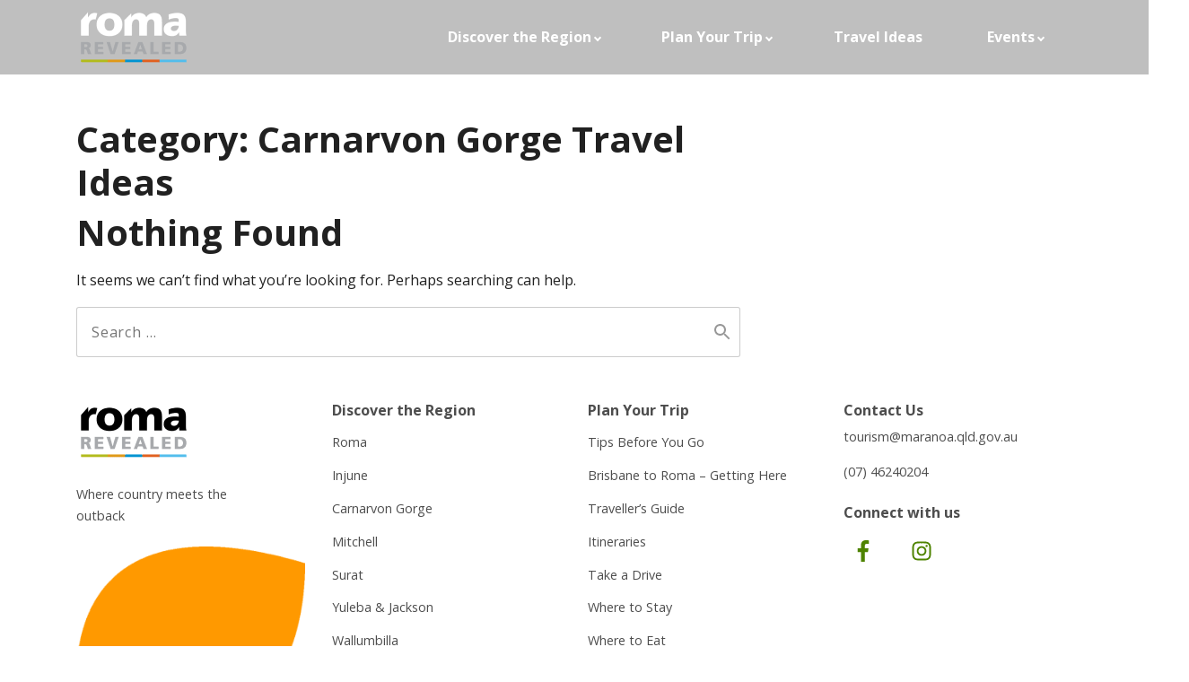

--- FILE ---
content_type: text/html; charset=UTF-8
request_url: https://romarevealed.com.au/category/carnarvon-gorge-travel-ideas/
body_size: 19128
content:
<!DOCTYPE html>
<html lang="en-AU">
<head>
	<meta charset="UTF-8">
	<meta http-equiv="x-ua-compatible" content="ie=edge">
	<meta name="viewport" content="width=device-width, initial-scale=1, shrink-to-fit=no">
	<meta name='robots' content='index, follow, max-image-preview:large, max-snippet:-1, max-video-preview:-1' />

<!-- Google Tag Manager for WordPress by gtm4wp.com -->
<script data-cfasync="false" data-pagespeed-no-defer>
	var gtm4wp_datalayer_name = "dataLayer";
	var dataLayer = dataLayer || [];
</script>
<!-- End Google Tag Manager for WordPress by gtm4wp.com -->
	<!-- This site is optimized with the Yoast SEO plugin v26.8 - https://yoast.com/product/yoast-seo-wordpress/ -->
	<title>Carnarvon Gorge Travel Ideas Archives - Roma Revealed</title>
	<link rel="canonical" href="https://romarevealed.com.au/category/carnarvon-gorge-travel-ideas/" />
	<meta property="og:locale" content="en_US" />
	<meta property="og:type" content="article" />
	<meta property="og:title" content="Carnarvon Gorge Travel Ideas Archives - Roma Revealed" />
	<meta property="og:url" content="https://romarevealed.com.au/category/carnarvon-gorge-travel-ideas/" />
	<meta property="og:site_name" content="Roma Revealed" />
	<meta name="twitter:card" content="summary_large_image" />
	<script type="application/ld+json" class="yoast-schema-graph">{"@context":"https://schema.org","@graph":[{"@type":"CollectionPage","@id":"https://romarevealed.com.au/category/carnarvon-gorge-travel-ideas/","url":"https://romarevealed.com.au/category/carnarvon-gorge-travel-ideas/","name":"Carnarvon Gorge Travel Ideas Archives - Roma Revealed","isPartOf":{"@id":"https://romarevealed.com.au/#website"},"breadcrumb":{"@id":"https://romarevealed.com.au/category/carnarvon-gorge-travel-ideas/#breadcrumb"},"inLanguage":"en-AU"},{"@type":"BreadcrumbList","@id":"https://romarevealed.com.au/category/carnarvon-gorge-travel-ideas/#breadcrumb","itemListElement":[{"@type":"ListItem","position":1,"name":"Home","item":"https://romarevealed.com.au/"},{"@type":"ListItem","position":2,"name":"Carnarvon Gorge Travel Ideas"}]},{"@type":"WebSite","@id":"https://romarevealed.com.au/#website","url":"https://romarevealed.com.au/","name":"Website","description":"Where Country Meets the Outback","publisher":{"@id":"https://romarevealed.com.au/#organization"},"potentialAction":[{"@type":"SearchAction","target":{"@type":"EntryPoint","urlTemplate":"https://romarevealed.com.au/?s={search_term_string}"},"query-input":{"@type":"PropertyValueSpecification","valueRequired":true,"valueName":"search_term_string"}}],"inLanguage":"en-AU"},{"@type":"Organization","@id":"https://romarevealed.com.au/#organization","name":"Website","url":"https://romarevealed.com.au/","logo":{"@type":"ImageObject","inLanguage":"en-AU","@id":"https://romarevealed.com.au/#/schema/logo/image/","url":"https://romarevealed.com.au/wp-content/uploads/2020/09/Roma-Revealed-Logo-RGB_Reverse-Colour-1.png","contentUrl":"https://romarevealed.com.au/wp-content/uploads/2020/09/Roma-Revealed-Logo-RGB_Reverse-Colour-1.png","width":128,"height":67,"caption":"Website"},"image":{"@id":"https://romarevealed.com.au/#/schema/logo/image/"}}]}</script>
	<!-- / Yoast SEO plugin. -->


<link rel='dns-prefetch' href='//www.googletagmanager.com' />
<link rel="alternate" type="application/rss+xml" title="Roma Revealed &raquo; Feed" href="https://romarevealed.com.au/feed/" />
<link rel="alternate" type="application/rss+xml" title="Roma Revealed &raquo; Comments Feed" href="https://romarevealed.com.au/comments/feed/" />
<link rel="alternate" type="text/calendar" title="Roma Revealed &raquo; iCal Feed" href="https://romarevealed.com.au/events/?ical=1" />
<link rel="alternate" type="application/rss+xml" title="Roma Revealed &raquo; Carnarvon Gorge Travel Ideas Category Feed" href="https://romarevealed.com.au/category/carnarvon-gorge-travel-ideas/feed/" />
		<!-- This site uses the Google Analytics by MonsterInsights plugin v9.11.1 - Using Analytics tracking - https://www.monsterinsights.com/ -->
		<!-- Note: MonsterInsights is not currently configured on this site. The site owner needs to authenticate with Google Analytics in the MonsterInsights settings panel. -->
					<!-- No tracking code set -->
				<!-- / Google Analytics by MonsterInsights -->
		<style id='wp-img-auto-sizes-contain-inline-css'>
img:is([sizes=auto i],[sizes^="auto," i]){contain-intrinsic-size:3000px 1500px}
/*# sourceURL=wp-img-auto-sizes-contain-inline-css */
</style>
<link rel='stylesheet' id='sbi_styles-css' href='https://romarevealed.com.au/wp-content/plugins/instagram-feed/css/sbi-styles.min.css?ver=6.10.0' media='all' />
<style id='wp-emoji-styles-inline-css'>

	img.wp-smiley, img.emoji {
		display: inline !important;
		border: none !important;
		box-shadow: none !important;
		height: 1em !important;
		width: 1em !important;
		margin: 0 0.07em !important;
		vertical-align: -0.1em !important;
		background: none !important;
		padding: 0 !important;
	}
/*# sourceURL=wp-emoji-styles-inline-css */
</style>
<link rel='stylesheet' id='wp-block-library-css' href='https://romarevealed.com.au/wp-includes/css/dist/block-library/style.min.css?ver=6.9' media='all' />
<style id='global-styles-inline-css'>
:root{--wp--preset--aspect-ratio--square: 1;--wp--preset--aspect-ratio--4-3: 4/3;--wp--preset--aspect-ratio--3-4: 3/4;--wp--preset--aspect-ratio--3-2: 3/2;--wp--preset--aspect-ratio--2-3: 2/3;--wp--preset--aspect-ratio--16-9: 16/9;--wp--preset--aspect-ratio--9-16: 9/16;--wp--preset--color--black: #000;--wp--preset--color--cyan-bluish-gray: #abb8c3;--wp--preset--color--white: #fff;--wp--preset--color--pale-pink: #f78da7;--wp--preset--color--vivid-red: #cf2e2e;--wp--preset--color--luminous-vivid-orange: #ff6900;--wp--preset--color--luminous-vivid-amber: #fcb900;--wp--preset--color--light-green-cyan: #7bdcb5;--wp--preset--color--vivid-green-cyan: #00d084;--wp--preset--color--pale-cyan-blue: #8ed1fc;--wp--preset--color--vivid-cyan-blue: #0693e3;--wp--preset--color--vivid-purple: #9b51e0;--wp--preset--color--blue: #007FAE;--wp--preset--color--green: #4E8300;--wp--preset--color--cream: #F6F7F2;--wp--preset--color--light-blue: #F2F6F7;--wp--preset--color--orange: #ff9900;--wp--preset--color--yellow: #ffcc00;--wp--preset--color--green-1: #99cc33;--wp--preset--color--sky-blue: #66ccff;--wp--preset--color--blue-1: #0099cc;--wp--preset--color--light-grey: #999;--wp--preset--gradient--vivid-cyan-blue-to-vivid-purple: linear-gradient(135deg,rgb(6,147,227) 0%,rgb(155,81,224) 100%);--wp--preset--gradient--light-green-cyan-to-vivid-green-cyan: linear-gradient(135deg,rgb(122,220,180) 0%,rgb(0,208,130) 100%);--wp--preset--gradient--luminous-vivid-amber-to-luminous-vivid-orange: linear-gradient(135deg,rgb(252,185,0) 0%,rgb(255,105,0) 100%);--wp--preset--gradient--luminous-vivid-orange-to-vivid-red: linear-gradient(135deg,rgb(255,105,0) 0%,rgb(207,46,46) 100%);--wp--preset--gradient--very-light-gray-to-cyan-bluish-gray: linear-gradient(135deg,rgb(238,238,238) 0%,rgb(169,184,195) 100%);--wp--preset--gradient--cool-to-warm-spectrum: linear-gradient(135deg,rgb(74,234,220) 0%,rgb(151,120,209) 20%,rgb(207,42,186) 40%,rgb(238,44,130) 60%,rgb(251,105,98) 80%,rgb(254,248,76) 100%);--wp--preset--gradient--blush-light-purple: linear-gradient(135deg,rgb(255,206,236) 0%,rgb(152,150,240) 100%);--wp--preset--gradient--blush-bordeaux: linear-gradient(135deg,rgb(254,205,165) 0%,rgb(254,45,45) 50%,rgb(107,0,62) 100%);--wp--preset--gradient--luminous-dusk: linear-gradient(135deg,rgb(255,203,112) 0%,rgb(199,81,192) 50%,rgb(65,88,208) 100%);--wp--preset--gradient--pale-ocean: linear-gradient(135deg,rgb(255,245,203) 0%,rgb(182,227,212) 50%,rgb(51,167,181) 100%);--wp--preset--gradient--electric-grass: linear-gradient(135deg,rgb(202,248,128) 0%,rgb(113,206,126) 100%);--wp--preset--gradient--midnight: linear-gradient(135deg,rgb(2,3,129) 0%,rgb(40,116,252) 100%);--wp--preset--font-size--small: 12px;--wp--preset--font-size--medium: 20px;--wp--preset--font-size--large: 60px;--wp--preset--font-size--x-large: 42px;--wp--preset--font-size--normal: 16px;--wp--preset--font-size--section-heading: 48px;--wp--preset--spacing--20: 0.44rem;--wp--preset--spacing--30: 0.67rem;--wp--preset--spacing--40: 1rem;--wp--preset--spacing--50: 1.5rem;--wp--preset--spacing--60: 2.25rem;--wp--preset--spacing--70: 3.38rem;--wp--preset--spacing--80: 5.06rem;--wp--preset--shadow--natural: 6px 6px 9px rgba(0, 0, 0, 0.2);--wp--preset--shadow--deep: 12px 12px 50px rgba(0, 0, 0, 0.4);--wp--preset--shadow--sharp: 6px 6px 0px rgba(0, 0, 0, 0.2);--wp--preset--shadow--outlined: 6px 6px 0px -3px rgb(255, 255, 255), 6px 6px rgb(0, 0, 0);--wp--preset--shadow--crisp: 6px 6px 0px rgb(0, 0, 0);}:where(.is-layout-flex){gap: 0.5em;}:where(.is-layout-grid){gap: 0.5em;}body .is-layout-flex{display: flex;}.is-layout-flex{flex-wrap: wrap;align-items: center;}.is-layout-flex > :is(*, div){margin: 0;}body .is-layout-grid{display: grid;}.is-layout-grid > :is(*, div){margin: 0;}:where(.wp-block-columns.is-layout-flex){gap: 2em;}:where(.wp-block-columns.is-layout-grid){gap: 2em;}:where(.wp-block-post-template.is-layout-flex){gap: 1.25em;}:where(.wp-block-post-template.is-layout-grid){gap: 1.25em;}.has-black-color{color: var(--wp--preset--color--black) !important;}.has-cyan-bluish-gray-color{color: var(--wp--preset--color--cyan-bluish-gray) !important;}.has-white-color{color: var(--wp--preset--color--white) !important;}.has-pale-pink-color{color: var(--wp--preset--color--pale-pink) !important;}.has-vivid-red-color{color: var(--wp--preset--color--vivid-red) !important;}.has-luminous-vivid-orange-color{color: var(--wp--preset--color--luminous-vivid-orange) !important;}.has-luminous-vivid-amber-color{color: var(--wp--preset--color--luminous-vivid-amber) !important;}.has-light-green-cyan-color{color: var(--wp--preset--color--light-green-cyan) !important;}.has-vivid-green-cyan-color{color: var(--wp--preset--color--vivid-green-cyan) !important;}.has-pale-cyan-blue-color{color: var(--wp--preset--color--pale-cyan-blue) !important;}.has-vivid-cyan-blue-color{color: var(--wp--preset--color--vivid-cyan-blue) !important;}.has-vivid-purple-color{color: var(--wp--preset--color--vivid-purple) !important;}.has-black-background-color{background-color: var(--wp--preset--color--black) !important;}.has-cyan-bluish-gray-background-color{background-color: var(--wp--preset--color--cyan-bluish-gray) !important;}.has-white-background-color{background-color: var(--wp--preset--color--white) !important;}.has-pale-pink-background-color{background-color: var(--wp--preset--color--pale-pink) !important;}.has-vivid-red-background-color{background-color: var(--wp--preset--color--vivid-red) !important;}.has-luminous-vivid-orange-background-color{background-color: var(--wp--preset--color--luminous-vivid-orange) !important;}.has-luminous-vivid-amber-background-color{background-color: var(--wp--preset--color--luminous-vivid-amber) !important;}.has-light-green-cyan-background-color{background-color: var(--wp--preset--color--light-green-cyan) !important;}.has-vivid-green-cyan-background-color{background-color: var(--wp--preset--color--vivid-green-cyan) !important;}.has-pale-cyan-blue-background-color{background-color: var(--wp--preset--color--pale-cyan-blue) !important;}.has-vivid-cyan-blue-background-color{background-color: var(--wp--preset--color--vivid-cyan-blue) !important;}.has-vivid-purple-background-color{background-color: var(--wp--preset--color--vivid-purple) !important;}.has-black-border-color{border-color: var(--wp--preset--color--black) !important;}.has-cyan-bluish-gray-border-color{border-color: var(--wp--preset--color--cyan-bluish-gray) !important;}.has-white-border-color{border-color: var(--wp--preset--color--white) !important;}.has-pale-pink-border-color{border-color: var(--wp--preset--color--pale-pink) !important;}.has-vivid-red-border-color{border-color: var(--wp--preset--color--vivid-red) !important;}.has-luminous-vivid-orange-border-color{border-color: var(--wp--preset--color--luminous-vivid-orange) !important;}.has-luminous-vivid-amber-border-color{border-color: var(--wp--preset--color--luminous-vivid-amber) !important;}.has-light-green-cyan-border-color{border-color: var(--wp--preset--color--light-green-cyan) !important;}.has-vivid-green-cyan-border-color{border-color: var(--wp--preset--color--vivid-green-cyan) !important;}.has-pale-cyan-blue-border-color{border-color: var(--wp--preset--color--pale-cyan-blue) !important;}.has-vivid-cyan-blue-border-color{border-color: var(--wp--preset--color--vivid-cyan-blue) !important;}.has-vivid-purple-border-color{border-color: var(--wp--preset--color--vivid-purple) !important;}.has-vivid-cyan-blue-to-vivid-purple-gradient-background{background: var(--wp--preset--gradient--vivid-cyan-blue-to-vivid-purple) !important;}.has-light-green-cyan-to-vivid-green-cyan-gradient-background{background: var(--wp--preset--gradient--light-green-cyan-to-vivid-green-cyan) !important;}.has-luminous-vivid-amber-to-luminous-vivid-orange-gradient-background{background: var(--wp--preset--gradient--luminous-vivid-amber-to-luminous-vivid-orange) !important;}.has-luminous-vivid-orange-to-vivid-red-gradient-background{background: var(--wp--preset--gradient--luminous-vivid-orange-to-vivid-red) !important;}.has-very-light-gray-to-cyan-bluish-gray-gradient-background{background: var(--wp--preset--gradient--very-light-gray-to-cyan-bluish-gray) !important;}.has-cool-to-warm-spectrum-gradient-background{background: var(--wp--preset--gradient--cool-to-warm-spectrum) !important;}.has-blush-light-purple-gradient-background{background: var(--wp--preset--gradient--blush-light-purple) !important;}.has-blush-bordeaux-gradient-background{background: var(--wp--preset--gradient--blush-bordeaux) !important;}.has-luminous-dusk-gradient-background{background: var(--wp--preset--gradient--luminous-dusk) !important;}.has-pale-ocean-gradient-background{background: var(--wp--preset--gradient--pale-ocean) !important;}.has-electric-grass-gradient-background{background: var(--wp--preset--gradient--electric-grass) !important;}.has-midnight-gradient-background{background: var(--wp--preset--gradient--midnight) !important;}.has-small-font-size{font-size: var(--wp--preset--font-size--small) !important;}.has-medium-font-size{font-size: var(--wp--preset--font-size--medium) !important;}.has-large-font-size{font-size: var(--wp--preset--font-size--large) !important;}.has-x-large-font-size{font-size: var(--wp--preset--font-size--x-large) !important;}
/*# sourceURL=global-styles-inline-css */
</style>

<style id='classic-theme-styles-inline-css'>
/*! This file is auto-generated */
.wp-block-button__link{color:#fff;background-color:#32373c;border-radius:9999px;box-shadow:none;text-decoration:none;padding:calc(.667em + 2px) calc(1.333em + 2px);font-size:1.125em}.wp-block-file__button{background:#32373c;color:#fff;text-decoration:none}
/*# sourceURL=/wp-includes/css/classic-themes.min.css */
</style>
<link rel='stylesheet' id='base-css' href='https://romarevealed.com.au/wp-content/themes/tri-child/style.css?ver=1.0.1' media='all' />
<script src="https://romarevealed.com.au/wp-includes/js/jquery/jquery.min.js?ver=3.7.1" id="jquery-core-js"></script>
<script src="https://romarevealed.com.au/wp-includes/js/jquery/jquery-migrate.min.js?ver=3.4.1" id="jquery-migrate-js"></script>

<!-- Google tag (gtag.js) snippet added by Site Kit -->
<!-- Google Analytics snippet added by Site Kit -->
<script src="https://www.googletagmanager.com/gtag/js?id=G-NNQNP7HQ5M" id="google_gtagjs-js" async></script>
<script id="google_gtagjs-js-after">
window.dataLayer = window.dataLayer || [];function gtag(){dataLayer.push(arguments);}
gtag("set","linker",{"domains":["romarevealed.com.au"]});
gtag("js", new Date());
gtag("set", "developer_id.dZTNiMT", true);
gtag("config", "G-NNQNP7HQ5M");
//# sourceURL=google_gtagjs-js-after
</script>
<link rel="https://api.w.org/" href="https://romarevealed.com.au/wp-json/" /><link rel="alternate" title="JSON" type="application/json" href="https://romarevealed.com.au/wp-json/wp/v2/categories/36" /><meta name="generator" content="Site Kit by Google 1.170.0" /><!-- Stream WordPress user activity plugin v4.1.1 -->
<meta name="tec-api-version" content="v1"><meta name="tec-api-origin" content="https://romarevealed.com.au"><link rel="alternate" href="https://romarevealed.com.au/wp-json/tribe/events/v1/" />
<!-- Google Tag Manager for WordPress by gtm4wp.com -->
<!-- GTM Container placement set to footer -->
<script data-cfasync="false" data-pagespeed-no-defer>
	var dataLayer_content = {"pagePostType":false,"pagePostType2":"category-","pageCategory":[]};
	dataLayer.push( dataLayer_content );
</script>
<script data-cfasync="false" data-pagespeed-no-defer>
(function(w,d,s,l,i){w[l]=w[l]||[];w[l].push({'gtm.start':
new Date().getTime(),event:'gtm.js'});var f=d.getElementsByTagName(s)[0],
j=d.createElement(s),dl=l!='dataLayer'?'&l='+l:'';j.async=true;j.src=
'//www.googletagmanager.com/gtm.js?id='+i+dl;f.parentNode.insertBefore(j,f);
})(window,document,'script','dataLayer','GTM-52LP8FW');
</script>
<!-- End Google Tag Manager for WordPress by gtm4wp.com --><link rel="icon" href="https://romarevealed.com.au/wp-content/uploads/2020/09/Leaf-Logo-150x150.png" sizes="32x32" />
<link rel="icon" href="https://romarevealed.com.au/wp-content/uploads/2020/09/Leaf-Logo.png" sizes="192x192" />
<link rel="apple-touch-icon" href="https://romarevealed.com.au/wp-content/uploads/2020/09/Leaf-Logo.png" />
<meta name="msapplication-TileImage" content="https://romarevealed.com.au/wp-content/uploads/2020/09/Leaf-Logo.png" />
</head>
<body class="archive category category-carnarvon-gorge-travel-ideas category-36 wp-custom-logo wp-embed-responsive wp-theme-tri wp-child-theme-tri-child bg-white tribe-no-js header-fixed ">
<div id="page" class="site">
	<a class="skip-link sr-only js-scroll" href="#content">Skip to content</a>
	
<header id="tri-header" class="pt-1 pb-1 pt-sm-1 pb-sm-1">
		<div class="container">
		<div id="tri-navbar" class="row middle between no-gutters">
			<div id="logo" class="col-auto mt-1 mb-1 mt-sm-1 mb-sm-1"><a href="https://romarevealed.com.au/" class="custom-logo-link" rel="home"><img width="128" height="67" src="https://romarevealed.com.au/wp-content/uploads/2020/09/Roma-Revealed-Logo-RGB_Reverse-Colour-1.png" class="custom-logo" alt="Roma Revealed" decoding="async" /></a></div>

			<nav id="tri-menu" class="col-md-auto"><ul id="menu-main-menu" class="menu"><li id="menu-item-877" class="menu-item menu-item-type-post_type menu-item-object-page menu-item-has-children menu-item-877"><a href="https://romarevealed.com.au/discover-the-region/">Discover the Region</a>
<ul class="sub-menu">
	<li id="menu-item-1648" class="menu-item menu-item-type-post_type menu-item-object-page menu-item-1648"><a href="https://romarevealed.com.au/discover-the-region/towns/roma-qld/">Roma</a></li>
	<li id="menu-item-1650" class="menu-item menu-item-type-post_type menu-item-object-page menu-item-1650"><a href="https://romarevealed.com.au/discover-the-region/towns/injune/">Injune</a></li>
	<li id="menu-item-1651" class="menu-item menu-item-type-post_type menu-item-object-page menu-item-1651"><a href="https://romarevealed.com.au/discover-the-region/towns/mitchell-qld/">Mitchell</a></li>
	<li id="menu-item-1652" class="menu-item menu-item-type-post_type menu-item-object-page menu-item-1652"><a href="https://romarevealed.com.au/discover-the-region/towns/surat/">Surat</a></li>
	<li id="menu-item-1654" class="menu-item menu-item-type-post_type menu-item-object-page menu-item-1654"><a href="https://romarevealed.com.au/discover-the-region/towns/yuleba-qld-jackson/">Yuleba &#038; Jackson</a></li>
	<li id="menu-item-1653" class="menu-item menu-item-type-post_type menu-item-object-page menu-item-1653"><a href="https://romarevealed.com.au/discover-the-region/towns/wallumbilla/">Wallumbilla</a></li>
	<li id="menu-item-1649" class="menu-item menu-item-type-post_type menu-item-object-page menu-item-1649"><a href="https://romarevealed.com.au/discover-the-region/towns/carnarvon-gorge/">Carnarvon Gorge</a></li>
</ul>
</li>
<li id="menu-item-1496" class="menu-item menu-item-type-custom menu-item-object-custom menu-item-has-children menu-item-1496"><a href="#">Plan Your Trip</a>
<ul class="sub-menu">
	<li id="menu-item-1493" class="menu-item menu-item-type-post_type menu-item-object-page menu-item-1493"><a href="https://romarevealed.com.au/tips-before-you-go/">Tips Before You Go</a></li>
	<li id="menu-item-1494" class="menu-item menu-item-type-post_type menu-item-object-page menu-item-1494"><a href="https://romarevealed.com.au/plan-your-trip/brisbane-to-roma-getting-here/">Getting Here</a></li>
	<li id="menu-item-1729" class="menu-item menu-item-type-custom menu-item-object-custom menu-item-1729"><a target="_blank" href="https://romarevealed.com.au/wp-content/uploads/2024/06/2024_Roma-Revealed-Traveller-Guide_v4_compressed.pdf">Traveller&#8217;s Guide</a></li>
	<li id="menu-item-3737" class="menu-item menu-item-type-post_type menu-item-object-page menu-item-3737"><a href="https://romarevealed.com.au/visitor-information-centres/">Visitor Information Centres</a></li>
	<li id="menu-item-1495" class="menu-item menu-item-type-post_type menu-item-object-page menu-item-1495"><a href="https://romarevealed.com.au/itineraries/">Itineraries</a></li>
	<li id="menu-item-1657" class="menu-item menu-item-type-post_type menu-item-object-page menu-item-1657"><a href="https://romarevealed.com.au/take-a-drive/">Take a Drive</a></li>
	<li id="menu-item-1870" class="menu-item menu-item-type-post_type menu-item-object-page menu-item-1870"><a href="https://romarevealed.com.au/plan-your-trip/where-to-stay/">Where to Stay</a></li>
	<li id="menu-item-1869" class="menu-item menu-item-type-post_type menu-item-object-page menu-item-1869"><a href="https://romarevealed.com.au/plan-your-trip/where-to-eat/">Where to Eat</a></li>
</ul>
</li>
<li id="menu-item-1126" class="menu-item menu-item-type-post_type menu-item-object-page menu-item-1126"><a href="https://romarevealed.com.au/travel-ideas/">Travel Ideas</a></li>
<li id="menu-item-1127" class="menu-item menu-item-type-custom menu-item-object-custom menu-item-has-children menu-item-1127"><a href="/events/">Events</a>
<ul class="sub-menu">
	<li id="menu-item-3104" class="menu-item menu-item-type-custom menu-item-object-custom menu-item-3104"><a href="/events">Upcoming Events</a></li>
	<li id="menu-item-3654" class="menu-item menu-item-type-post_type menu-item-object-page menu-item-3654"><a href="https://romarevealed.com.au/signature-events/">Signature Events</a></li>
	<li id="menu-item-3644" class="menu-item menu-item-type-post_type menu-item-object-page menu-item-3644"><a href="https://romarevealed.com.au/plan-your-next-event/">Plan Your Next Event</a></li>
</ul>
</li>
<li class="menu-item menu-item-search d-none">
			<a id="menu-search" href="#menu-search-form" title="Search" class="pr-0 pl-0">
				<i class="menu-search-icon d-block"><svg xmlns="http://www.w3.org/2000/svg" viewBox="0 0 24 24" width="24"><path d="M15.5 14h-.79l-.28-.27C15.41 12.59 16 11.11 16 9.5 16 5.91 13.09 3 9.5 3S3 5.91 3 9.5 5.91 16 9.5 16c1.61 0 3.09-.59 4.23-1.57l.27.28v.79l5 4.99L20.49 19l-4.99-5zm-6 0C7.01 14 5 11.99 5 9.5S7.01 5 9.5 5 14 7.01 14 9.5 11.99 14 9.5 14z"/></svg></i>
				<span class="sr-only">Search</span>
			</a>
			<div id="menu-search-form" class="d-none"><form role="search" method="get" class="search-form" action="https://romarevealed.com.au/">
				<label>
					<span class="screen-reader-text">Search for:</span>
					<input type="search" class="search-field" placeholder="Search &hellip;" value="" name="s" />
				</label>
				<input type="submit" class="search-submit" value="Search" />
			</form></div>
		</li></ul></nav>
			<div id="nav-btns">
				
				<button type="button" id="mobile-menu-toggle" class="nav-btn">Menu</button>
			</div>
		</div>
	</div>
</header>	<div id="content" class="site-content"><div id="primary" class="container content-area mt-5 mt-sm-4">
	<div class="row no-gutters">

		<main id="main" class="col-12 col-lg-8">
			<h1 class="page-title">Category: <span>Carnarvon Gorge Travel Ideas</span></h1>
<section class="no-results not-found">
	<header class="entry-header">
		<h1 class="entry-title mb-3 mb-sm-2">Nothing Found</h1>
	</header>

	<div class="entry-content">
		
			<p>It seems we can&rsquo;t find what you&rsquo;re looking for. Perhaps searching can help.</p>
			<form role="search" method="get" class="search-form" action="https://romarevealed.com.au/">
				<label>
					<span class="screen-reader-text">Search for:</span>
					<input type="search" class="search-field" placeholder="Search &hellip;" value="" name="s" />
				</label>
				<input type="submit" class="search-submit" value="Search" />
			</form>
			</div>
</section>
		</main>

		<div id="secondary" class="widget-area sidebar col-12 col-lg-3 offset-lg-1" role="complementary">
	</div>

	</div>
</div>

		</div><!-- CTA Footer -->
<!-- END CTA Footer -->
			<footer id="tri-footer" class="site-footer pt-5 pt-sm-4">

									<div class="container footer-widgets">
						<div class="row">
															<div class="col-12 col-md footer-widget-1">
									<div id="media_image-2" class="widget widget_media_image"><img width="128" height="67" src="https://romarevealed.com.au/wp-content/uploads/2020/08/Roma-Revealed-Logo-RGB_Full-Colour-1.png" class="image wp-image-656  attachment-full size-full" alt="" style="max-width: 100%; height: auto;" decoding="async" loading="lazy" /></div><div id="text-2" class="widget widget_text">			<div class="textwidget"><p><!--(figmeta)eyJmaWxlS2V5IjoiNHF1MkdKOVA3bmZqSXdwanJjWW9jcyIsInBhc3RlSUQiOi0xLCJkYXRhVHlwZSI6InNjZW5lIn0K(/figmeta)--><!--(figma)ZmlnLWtpd2kCAAAA8R0AALV7+Z8jyVVnREqqo6unp+fwiTHGGGMMmJ6e8czYGOOsVKqUVZIyJzOl6h6M5SwpqyqnVZJQqqq7BmOM13ux3Bizaxav8bJgDGvuc40B78HuYgwYc4MxxpwfPnz4E/h+I/JSV5vfmM9nKt578fLFixfvvXgRoX62G6dpdBSH5/NYiPt2Xac3DELTDwX+67lNe2i1zd6OHQCV/cD2K7ihuO1eE3AtcHZ6ZgdQPQhvdmwADQUMA5uy1hSvkjwM9hxv6Nsd1+SX6z03dFo3h0Hb7Xeaw76345tNfr+RgcOm2yO+meO+3fLtoA3SpcCye/YQZK89fKpv+zdB3KoSfdvrkHjZvJOkUPkGYEGCNEcjTB0k3zabQ7en2IRC9n0n5IiyNxvH3nGUxmCz0BXa1BhMXXegQLmfTMfJ9Mg/nZCn5/aetn0XHcJtqn5K0LZ9AJ02SKLpWv2u3aNVpGX2BmYAyNjx3b4HoNbyzS756tuu27HN3tD1bN8MHbcHYmNgW6HrA1qjLdGudxwldsPudBwvILjpgwmLpFbhkm/v9DumP/Tczs0dJWQLQ/WadhPGKfkuh/YNqnRf0HEsEq4EN7vbLlf0fqeHwXqKenV7Ek/HXcxKiIc8MwiGYRvidrga8Be/q3xANk1/z+ZYRrffCR29BjWqCk22+z676pbbcQus0XF22qH6Zi2ArRWkJocvmm5zxwa+oT/J0U2sgt8xKftS4LbCoZIBbKtt+s0Cu9x0Wi3bt/[base64]/jRZpvjGNzkN4Tk37E4AQEIjhD/tYlizabpcVBYNiwm6YL9SV3ZN5gMDY2QmrQWWqSZQb0Fic6i/aGSI4l4LlovZrdicJEdTfFAIE4gSRyUu6fbDDDQ0sxXNISWfH6aiVlsGT/VNnyTD9H13X7kQJ1HTqP1U3+kg5/jK2nUtaneWcNguMpQaddse2OyWuVRjezabxNHUnce5Zev9nvZs6IjPAoQ9YBn0t0PfVLBxQzm8Wmg1s/ZskTw7my6jCT7v2C0yVQwHJ1ChZez2A2RvR61o+fUgXiwT+Cxproeuyqfbbhi6XUBGd3aaxtbpIp0tsDhNu2UiV6BDWL4bwEUdH7C0b9r0WawrMAObjxrKMzEV5A4LvgG87ql80UBjOR1AawOEwGzRTRYLSi98C/Gn1lcqAOGINGH3dkIuvtGM0mMdZYaFZAqSKF1DqkjUnlT3ejsgiV3PZiuDARvDa7bQ1Ow789liebf31SwXJoDSuYuJnLDvNNX4Mie07dy8neh8drrcWSRjLaSuHbJizlJBQ/tnrfzGi5bLeDFFF7gcT/kWEpZKXFIt1uly5sdp8ixEFyZS6ijLFHrIAoJDn0/iIM4mBYP7gZulg9A2ua7Sgk/oFcY+jV25ZzF91kK767m+qfZoOLMWAyst48JEF7IqQJnnRAwdjW7p9SmUbSMfPQ2zKQ0ktoPQgXkBa27ljWC/YDZtK81kzU6hxCLjbXxW3sLSNbMfcpPHLPD57mm6TA7PgX7WLz3TsocIVF1k1NRngbK6oVILiCgqAudpexi6wyytwzRTODEiWFunyB/wfNuHzYesz4DLvq9mvI3EjbZmdVxVB9QdTiuqiLjs9obwbMUmzBbEDEOnayNfAZddFwXeUM3B0LDuqOGrNrdawHXdgd2DbA2NqcJlDVweJkEnQ02nVN1o+iYjYxN9e/bN/[base64]/WeyCKaoIl5/i5BcMqDiMUJ4GaPfvuEhU+oItiCB+6nC5E4fqUwaKQ4ZGAzwupCTGTZFBaI4mWBjkvWF2BTyCH+MA/ypRfhT13sXPr4DTJ7jj+GDBO6ScBt/asf4U1eSguVsjg9GhEUo5HymYwoMRjdaLpI7Qq6dXLsGXJ5cewSNcXLtOpraySMk1k8eIbFx8giJa160QFZ2puMY3xlHp8lY+BWhW3kZhs6zaHIa4xt5qkqy5wujBSv1opNYyNphdJJMzsEvUyZ8AAaELNPRIpkvgdXIO4gWSYRPTk/iRTJqJUenC5gWKT47TQh4gqM2XOl2mupUCVgNs/ppMI9G8LOVbz3UDi7WM9ukZGhuZwX4PQS0uLicYFUCynOcmxSM3RYepta3+rUVzVP4V/kJAkCV5BLNMEcMz0Z5TNVrIAwLjNWZZaqM3QAJk90BuFaR7+V2r6qF6g1/UcRhCwag9AmUkbE4BZcDn1beL1EPqgzbiqOlMvBfSg8VObqEdd1TLJkWhuUFpNeoDVqlINpGdrZdC5weC51112/20G6YLZ/9m82eygaXev0uVdrCAcxEexlbDqd0X1O3V9q6vR9FPturpqnqvgcs3T7oW6p9KND4w/5AHRGfw8BE+9xgX53+n2cF+2yfj8Uh/QWW1aXeLwz0Nv05bScg/UXcWNF+ruv3qN+LaRS0n4cNhkv5kmaozg6f3+qYnMdLuzs+d8gvCOBraF+2h+0W7Re2UBqhfXlbt1/U1uO+ItT4Fz+l21d6uv0SFsdov7TT2ib+Za6n2lf5oWq/3NPfX/P2erTTIx2kD7TX0VLPR/2wQ/[base64]/GuUI9Xoj2gDt1wxgcLRv8oKQ9CFa0t/s7/nEI99rsz3w+9tc91HQ9cg/DrUecdhTBe4hlonrdzTArQHa44HuTwZ63s8M9pS/3Br4oY92gvY62pMgQOYVYoqW+Azto2jnaB9D+7VoX412gfZxtCnaJ9Au0dJOp2hfg/YsCJCzhbiNlvLuoKW8c7SU9yxayvs6tJT3FrSU9/VoKe+taCnvG9BS3ttkEFynwG+U1kBp+HYCFPmvCFDmOwhQ6L8mQKn/hgDF/lsClPvvCFDwvydAyd8EQKn6HwhQ8jcToORvIUDJ30qAkr+NACV/OwFK/g4ClPydBCj5uwhQ8jsBKJ2/mwAlv4sAJX8PAUr+jwQo+T8RoOR3E6Dk7yVAyf+ZACV/HwFKfg+ARyn5vxCg5PcSoOTvJ0DJ7yNAyf+VACX/AAFK/m8EKPkHCVDyDxGg5PcDeIySf5gAJX+AACX/CAFK/lEClPzfCVDyBwlQ8o8RoOQfJ0DJP0GAkn8SwKsp+acIUPJPE6DknyFAyT9LgJJ/jgAl/zwBSv4FApT8iwQo+X8QoOQPAXickn+JACV/mAAl/zIBSv4VApT8qwQo+SMEKPl/EqDk/0WAkv83AUr+PwCeoORfI0DJ/5cAJf8/ApT8/wlQ8q8ToOSPEqDk3yBAyR8jQMm/SYCSfwvAk5T82wQo+eMEKPl3CFDyJwhQ8u8SoOTfI0DJv0+Akv+AACX/IQFK/iMAKkX9MQFK/hMClPynBCj5kwQo+c8IUPKnCFDynxOg5E8ToOS/IEDJn5F33xqgtFpiuxbXhMxLLIM1ZTeaz1nkSONwMTthWbac4a+xPZkdCCkPzpdxKmpSX1cIo4br62PiU1ZkqL/G0TJSvOuovpIJTogWi0Zz/AzOsUJuLDk2yrn0OBrPbqcAjePk6BiH42OUdygYx/[base64]/Nb27A4GeIeUW+0KSRj1A1wEjVNxA2eZxQQTyQ8+teOcD3VdAy8zmZbCWIc36tJ8IOTtZLzkicxg300ANQKFYevEzHSEgxWw9cNkkS6t3FKYQgPeVcXXdjh9YayNZicnERTLorY8hg2Etiq0QjAfYqLKjhjqovBofJYFxFqzsKUwjAUOlpiylKUkQ58/[base64]/ARoJYSq7XfDbFMuuB1k+nhxPexE7BU5W4kaT9vCseI8Nsaq2t/PtulGL1MkONcqqWKuenB5MkPYYwjkttw1kYRyedUjsOYtw9SPY8BN9Vae9BUUl7h4dpvMRq1hbRODlljqyX+a+Bpsh/a+l8EUdjcKyHTIDKIZ3p4QxLoeTuCjk+zbwMIeEhk83Y0YzPklF+jZ7fv7BAV/f40sKRSR0iDUXDlQyP7sBr+kM/T4g85OqPLWt/qDZledcgiGgiqPGw2JmbQmtM0RnDjslhgtDAauMrLfM9SPL0PiQXL4uxkALw7ghN1DFb4BosvzOThIseg1h+c1bDvRHmkXPWM7RgbmSEnH+ta/b66nCynimwjdR1tGBCcspbXIxSzJqXvHi21ve5vJHLnpzkBQF6DsWXOHw5zWH+xnmR3ZzPYyQOFS/GQUFWUn4QpixJVu44vQh7sbKh4sLCmgOc/dX1hsClYPZIK4N9deFgsOWPARRD9l4SYCuHM6fC2EhPDw9xYQUnVzuikvkqgcutojZaiFp6dsTI6HHvxLoBRW1E5/wgXBWYe7pkwuUmhX4EJcyIncCd4j5KinVwtGaLURyoVzVE2q0U5I1Ml8FOJkwYTmvYs+3sis/s7Js3AwCyozYgvrIgqyyp4XUhI/7IwEA6KYKmNj09CRBuME0qsHVkIYbqJdXUgI6JpHx0ighdZNj6KLPsxpyBiyecx8TmDpISlqSWDSILUcU25SEJYM1uJ+VvEjYEwntl+8CbBzJ1SI15ZaV9IntCxv2W7+6RYmQ/B6jZeDpXtwN13AbgIg1QI3tCWtPpSsmr5Fi9FWRZCs5VSax5WiYDTI6ZcQkxp5SU7BM8B5Y3XvimTNnZLex2fAx/g30gD0+FHXV5gyngIWW437YREm2n0xy6LTy1sRsXarhX17+qkOZiVIwZ4ZVyemROj2AolJ/IbhXUSPD8svDzRFjzJqdHyTT7dq4QWAH66uocit7SSnqqz48n0el0dHyPD05QfsKtAcKl1doArPGXItixp+gw/k5tllhS1YbREdbt1fNjlB1iTRgK0MTH57BnflH7JlGroJrhiSUX+pJQmVCTnpxGCJkt0WCrSa8pHXYtA3XHa3FjfUttG+sa0uSvKAvkjQzUHa/Dl8UesVkguvMrR0gaSwCXFKCJr0/p8gOUt2g16asQ5EVJfblAdOcbxnAlODp8BxuLvK+CagYzUo+anBzUvlJiunu7TF/2lGUKJ3f/BaJmtk6QF9B/la0mNWOVIazVdPLARapmt/mlk7o6GYHzwRWCZmqVw7vamjDsQxeImnkHxVvVMR+u4pqlXSkFn5PDusuBh0RHi2h+TCfBamyK595F0oy7BTW/Vd8Uz7ubpln3GEkOo0VVaWB8/ipFs3VOEqxSJ0EDlhegyTDd3U1VJs6OF5vihVVcs/SWSOYh9sJbGBssn1PFNYt7XPxwAYsBEWq7eKF40b3o+hMPGAYycdyciheJz62gmuEpTbGiuXixeHGB6E5f4+pnGS8Rn1diujugikpWu1BAvEy85B5k/UFY9AzyH1G8XHz+BaJm7pNuIRuIh8VLc1h3DYhWKv3nii9YpWi2/YO7fy3yUvGyu2ma9cZZNnZpQBj2Cy9SNftN5O2JRzwVb5UvLzHd/TSYYSlNAsMXVXHN8tWMkOz49GbxihLT3W+kZ/cQ2DjGfnEO666vUVNl5n27FK/MEd33pljVvymuB+WXZLDuGSL7jrExqd+MwKPEK8WX3kXSjG/W0R7kFcuPSvllqyTNF3FkUyWgFBEoHhevWqVotoNJUUukuNyTX17BNcdIH8I4CdygimslqvvHav/E7rIuHslA3RGXScTKSorrd5E04yHXZyeencTLxTluD+WjVYLmOdJLlBPJ9dgqSfMdI/qzH2q8TiQFojufUXiWPxDDt6q4ZpkokheNuR2D5aSKa5Yp90WkfXXYm+WI7pvrgx2tg6tk8bUlqvsXh7xv6SINN5NUJXuk5fQCUTMvF3qhZi1kLSlwvVSgmuFML/w2NNRGzb8H922luAUqUp0KX/EGcUcRd3Ftwx+NbIvzVNdESsuyjHqnFM8mqaZ6+qhHsZD6dYCKD6rnybeM8YZ5lvdwwjxBf32VfaDLMez+b2XEZO+LFqqQ2bTDEp4TxBjfsNIL9e8sT6NJleNt6uYoY8GcR4uYqQInzyrXN1a52vAFRBFyRZXl7VUWd4E1RsqTeHmokIMJdvl4/HS8mKHrHdWuXvZyq1+Nx3ifuNiZeZc4xK3Sxd4WNhCqLo7xlFHpRopPxTO4farQirp0gkcOuh2m8JNSfpNE5ssOwazjEIk+3jzmOFmq82iA7XBZdHxz2VG6jYpFhOe3SCRAFDPRhEUEZvutcnamLkSwN+tFVEK+Lbu/aMYwPR7TMTJW9dsl73NQRGLTnc078SFWr6wOEEvfscLgM5vexfGdJcf2bLmcndxDynfdzXMvQe8smcqehDUGXqIxGcbTd9/NE2LrWWV5F63FEMMMU/giMk6EnYDx9T1S+zb8V1+NIH5hO+X575JI8GDNVkVdTbxb4imopIVYANxTvLtCapZXFt8r46j41UoHlwiwMw4f5c9HenghGimlg5PZbMmbGHz2XplMj+FWvIudBDoXY7nek5MDlTDLjvflHSFirCT/UE62VXopO95fdKitq+z44byD+0ZJ/[base64]/wMBU2xiuhU5m3BwCWJP+vbEj9H/9fZIrvWeq/EpFMlpDgKf0jCRCpzQC18G4JdtPGOVw4fJicxygr46IeqnN0ICP5XEfVLEkjeUwmGD8txjA1rqnCcXrBgKFLwwa9UroN07YZa7lflPX1uu+CE331ERtlJ/MMSz4Sw1urW1VE10CBzjAZ2silmim0DqJrcByTeEmdnSpE8LauO90m8LWYdPIUvIThnwFL9Wt5XquOUc8ZDLt4hL3CY5Z3Y+yXeJ9WWkOm2hWfKJdyrj8XtrGi9jndLffDnjGAr+VE81h0h2Y3dqRu29C9xUjGXv1HQDw9XOj5WWcDgeHY6GQcn2EtM9XZEN/1NmbKe0NXF6/H2qdDyVJGVTVjD39ZdUE7V62XHx3XHvnq+aIrf0agutYF/QpkDSUXdwvh4MZ3rWMPq8h7h93Jc5ZvfhwNn2ZjsW3hFTVLrOjT9w5wvHg8yA23hRVUbiAtVXJd8RMo/hhioD7dcBKdzhnKWpZiZTG6XTLysH/5Eq5tVWYhHTqqJ99hCQJpJ+CwCPimL5x2YD8+2t+LzcJEcHSGAPybFp6B/wMjfgSfMwf/nZUBWHCeF08lPy7MZItQ+w+y9Yzw60j5/AW/BRWP/syTIz2j9vQVWdHFe6P+XK2S1vA4eOVNUjH+lu7IZV7peL/4662Ieyj6F2vyt4N/onmzVfbW2m+JvV6h6Lwf578qr9MoUcZ+uL6Vizg9hIgzdkSICZC1Js6wKG9WL723Fa6wlpZwQZOQmWSGtJCHcvBUdlRxUW12X+j1M3SiDpcx2a4UuphIpDH2npNiKoqwSZyFYURcYJaWqxUpVUC95ygErWtwzZHkXnaV4JabF+96copP+BkNucs/8tXkxD14qB7ywx2xpfVsILvbjyuxyZsSm3k1EY8++ue2aPq90Rb+313P3cYXK37Li7lS9Vsgb2+4NvDXYgA0veAxNLdh3Qqs99NQvAut75dIYvAflyzPuuyWsqqjZWB/F4rahtA42w9DPrKqQxhIYgyS+zUCFo42i6VmUsmhAhYkEjCdKIefYYyeY4Rn4MDVD4c2YU+eNWU1/tKOl1dU/L6Eo/S9MXiGk7ldCO7ORMiEMalTIATxY2YkPwjfulmhNktEtgSe1MVI7nmHhp/xe27pYImlMMXvwZ3s0Urquc4xQGwNZXq+ukLWZhrIR5PFsmc5nyww10tvRPINrd3+sMqXRmGks4/[base64]/XQvPj/[base64]/LvITVw4KqWExRfMgtPY08/lJUHBIZfjVaUlQa8j4MtYC2W+KKskvOk/kLnOf+Fbp3j4jB5764usxZcvFNRiOC4IE5sHJhUmyl8sEACqN8wL35U6cxLs74RIYdAbPrZZkCB17UXlhnErR90268jCAjEoY8wNMd6p94wvqQHgB7d2F82FQYD1ND+KOsLocBFRRQm5YSUUTLOm2Q438vJV71IVucybUUdUQ0yay8Ho1GECfqYiNlAR/E6noVPZs5HnLYJ8WlHLdQb2FhFPm1YmsOS3JrbYjLCsw0H/CnSkBRjDFkIPCKHtiLziezaAzC/emKvRIo+g9SXq1MpDDNP+Lp5RCSBijlMHXM90El3Uk9GjiaTM7d02WajGN7OprAQ7ATqiCV4iHF6MGESHa+ePifABILAACllwmQVNUVhv/X07MxMCCrCkgrpWxKxESD2vPmlYXGVGKJmiqNwdQgGYUgg5ElKi53WEYngKASl+DSAmowJOIaMuDkVYlRYTQmggugg8oiBRoRDASN5Du3u+FRlVRSla668//9n3PPcpfXb4IgpRKlSwIppXRQOmLimCkT6hsmqyyouFVSpbqoqxTI++l4pVOlI0dfXZ8ZdtijowEfD50Dm9DN+Gm3tK1dWxwm/JxAXwVDLFJApE6ll46tv64+M2bilIbJ192QmVBfP3lSZvLY+szEKZOvHD1mPCnKVUhS1STdNFOK89mag/hSn3C2coM7qdpn7TFDyvRULx3TiOVYM/dR39Rx6qcMpZ+g/jpRJwWBUjffMXducZhbif2h/UADNJAocTDowmvrGzKXjG6YpIvrr55yzejrZIoJpxSFwcF/ayBdrLo0FWiGWi5MNWnoJBbccpTz59RSlXVneWfqvdtSs/STO0oQ44S5e1k/lfWjZD89PzPDpFukDQqC1AzlOiQtAZboLLYLy+0rk5aUWfopKEnNVG5o0lJSdrO0yObM1NhxSUu6MCeNZURL0lJqczooKMWyrD1pKcPitisoo5+TuiYt5RbtdAXlWJbVJC0VZqHqCizbjqigsmCpxJK5J2npYHnGWT+ztODJpKUKi/XTAcv+tqSlI9FYSvqZpWh30tLJ5tBPFTt0IEhaqpkTbbLVadK0/[base64]/HL9bGG/XlCieBfkO427CzSOcW4erzYlFGUYyVBnNZXJmEHVcgN8poE3OfYM6TkM4A485TNYlhTluXIEUetUX1rjbTiKr0Ej0FCGNxH/[base64]/BHY1AO+4ocHHIar/jCa4Qt4bxJ4R2E56D2NwFeVxuB0ZLEazriKQQxa+StINt6GqET2zeM/jvRn3MIwXP9ES6HHwLwbbc5htyzJlrxHbJzgmfAqkkrOuDyYhOYlK7OQ/2hF7Ox3SArJMQ0lbTPL5QU6FIyj1gNbv78fO7nfWEXSL4TSyyba6rQASj2whpRG0I+zBY7QrzoaIHPCIs90Txi6HqKhHc22QvR2Bb6tJW6Ft4bGVu9AqBdjJWIHyKED+O6+eMhYzPEew8QDzGlt+Ioz8NZ+ywCkdDOAbuPo/EaPHEdpPAdi6MLMiSjoqsu0K7et5OetSR2puJbMR1JM3fsU4nkNZDcCu4k3ucJ3KngquzePyNxbiG8RRjn02x1cliBX1QT9oQ/kGFtlx2zmx1rEOQctd5Ikfa2K6Pr2MNbYPEENtDzzAmQ9wgxplE3Eo+NwbSQOhfeWTyi574h5O2IHDgJJsC5mNA3At8wcO9g2BT7GklYoB4XOmJZFneNYG0USvuhs2httiZsdOm4rFzEW5G9CXFjAD/QG6NgVCMf9xbdSIvRPEb4HqEeAtzjyEdqOkhe2XEomY4MIeJP/C7MHmyDXJ3Dc4feUJcTpjSdB2Dw9mYeCmEnYrneKSF0z2RKwF72pQl1PUEA3Q1ZDbiE/o2KmvzXRYeitwyyP/4+Nc0T/hlQSw+/qOXEMD4Pz/+SUqe3piM+E3zT/tTPCHzeaHq+IVzk/mhtad9dCcWOzq/9Uiidk+k/QQ5aFN4uEcUbPjvn/[base64]/NgJ3TzAI3V298S/Krj3EMQPcvQy4UHdH5LCCH/lNqAWiQ9vxMK7NgQL71rZlj2MHMOHn+QJS4BH8UboJQYY/x83YgTxbNEn0ovdCM3FYj087pFN2+6J3Jfgx8y111ZIiTanmfc1X7rQqc3N9MENVw3xyAk/xxPFFyDabar7Ia4ENIztNhnhk19q+yzhf3/Fm4jaA38juqsm/[base64]/CS434fuQpVibGQtNaEH4BR5rwWsR/D7gZejoeItdE/cbUlu5jnQQRQex7sY9V832tnFdwMh+Mo24KmLgoUZWWkyxbbMYIBnmeyJNAY/O4vFdyK4shwmcW8PGnlggrhvEzow/4EXizmGdzPkQibpRm5G6EpZyAJZPwrwFgqUeF6q2Egxp6FE6tNumqZ7IjcS00YQhpHyRAfqGjKgfHheBG6yh6yENlPGYRxqif4hcO7gNwV7CbJphbDGMRH8kRjvD3hJsik+br0P32V1w65hmTUZY9QD9R2s8wf85yLps/oVetmZcXr+IV3hkZ6o8kVpspZiiLGQBA3S9yGkkfohCHiDnopAnL9GjJUXyHC5G3HrMqxhbEPQklr2I8z2SZpQn/K8L+vfnd0lhF149UEtZ/nNDZSrYDzcFF1abd3JDPFZ7IrcxVJ0Qoj1M2YlouDKkXyO2AoWlEIsyAWZX2D3oidwz4BqE+FXq6kyhoEYx2wg/PITJocyiJndFqGgGbsMQxiNY2RrJAF3PovAmLRwPLiGqy0IsTT6vFvnfwMHEmYO7/Zy4hYzxCM+GpHodN3vguoNFMh/Tg5hydhatGa3HZMSNZab952bx+E+7QMxk55pPnuTPNaZDJH6e5Ebs8tpLF9XkLRDpXw==(/figma)-->Where country meets the outback</p>
</div>
		</div><div id="media_image-3" class="widget widget_media_image"><img width="300" height="256" src="https://romarevealed.com.au/wp-content/uploads/2020/08/Orange-Leaf.png" class="image wp-image-712  attachment-full size-full" alt="" style="max-width: 100%; height: auto;" decoding="async" loading="lazy" /></div>								</div>
															<div class="col-12 col-md footer-widget-2">
									<div id="nav_menu-5" class="widget widget_nav_menu"><h4>Discover the Region</h4><div class="menu-footer-1st-column-container"><ul id="menu-footer-1st-column" class="menu"><li id="menu-item-1091" class="menu-item menu-item-type-post_type menu-item-object-page menu-item-1091"><a href="https://romarevealed.com.au/discover-the-region/towns/roma-qld/">Roma</a></li>
<li id="menu-item-1871" class="menu-item menu-item-type-post_type menu-item-object-page menu-item-1871"><a href="https://romarevealed.com.au/discover-the-region/towns/injune/">Injune</a></li>
<li id="menu-item-1875" class="menu-item menu-item-type-post_type menu-item-object-page menu-item-1875"><a href="https://romarevealed.com.au/discover-the-region/towns/carnarvon-gorge/">Carnarvon Gorge</a></li>
<li id="menu-item-1872" class="menu-item menu-item-type-post_type menu-item-object-page menu-item-1872"><a href="https://romarevealed.com.au/discover-the-region/towns/mitchell-qld/">Mitchell</a></li>
<li id="menu-item-1874" class="menu-item menu-item-type-post_type menu-item-object-page menu-item-1874"><a href="https://romarevealed.com.au/discover-the-region/towns/surat/">Surat</a></li>
<li id="menu-item-1873" class="menu-item menu-item-type-post_type menu-item-object-page menu-item-1873"><a href="https://romarevealed.com.au/discover-the-region/towns/yuleba-qld-jackson/">Yuleba &#038; Jackson</a></li>
<li id="menu-item-4025" class="menu-item menu-item-type-post_type menu-item-object-page menu-item-4025"><a href="https://romarevealed.com.au/discover-the-region/towns/wallumbilla/">Wallumbilla</a></li>
</ul></div></div>								</div>
															<div class="col-12 col-md footer-widget-3">
									<div id="nav_menu-6" class="widget widget_nav_menu"><h4>Plan Your Trip</h4><div class="menu-footer-2nd-column-container"><ul id="menu-footer-2nd-column" class="menu"><li id="menu-item-1876" class="menu-item menu-item-type-post_type menu-item-object-page menu-item-1876"><a href="https://romarevealed.com.au/tips-before-you-go/">Tips Before You Go</a></li>
<li id="menu-item-1099" class="menu-item menu-item-type-post_type menu-item-object-page menu-item-1099"><a href="https://romarevealed.com.au/plan-your-trip/brisbane-to-roma-getting-here/">Brisbane to Roma – Getting Here</a></li>
<li id="menu-item-1878" class="menu-item menu-item-type-custom menu-item-object-custom menu-item-1878"><a target="_blank" href="/wp-content/uploads/2022/03/10032022_MTG_A4_DIGITAL_SPREAD_FINAL_V2-compressed.pdf">Traveller&#8217;s Guide</a></li>
<li id="menu-item-1884" class="menu-item menu-item-type-post_type menu-item-object-page menu-item-1884"><a href="https://romarevealed.com.au/itineraries/">Itineraries</a></li>
<li id="menu-item-1886" class="menu-item menu-item-type-post_type menu-item-object-page menu-item-1886"><a href="https://romarevealed.com.au/take-a-drive/">Take a Drive</a></li>
<li id="menu-item-2063" class="menu-item menu-item-type-post_type menu-item-object-page menu-item-2063"><a href="https://romarevealed.com.au/plan-your-trip/where-to-stay/">Where to Stay</a></li>
<li id="menu-item-2064" class="menu-item menu-item-type-post_type menu-item-object-page menu-item-2064"><a href="https://romarevealed.com.au/plan-your-trip/where-to-eat/">Where to Eat</a></li>
</ul></div></div>								</div>
															<div class="col-12 col-md footer-widget-4">
									<div id="text-3" class="widget widget_text"><h4>Contact Us</h4>			<div class="textwidget"><p><a href="mailto:tourism@maranoa.qld.gov.au">tourism@maranoa.qld.gov.au</a></p>
<p><a href="tel:0746240204">(07) 46240204</a></p>
</div>
		</div><div id="tri_social_widget-4" class="widget tri-social-widget"><h4>Connect with us</h4><ul class="widget-social list-inline list-unstyled "><li><a href="https://www.facebook.com/romarevealed/" target="_blank" rel="noopener" title="Go to Facebook" class="tricon-bg rounded facebook"><i aria-hidden="true" class="tricon tricon-sm"><svg viewBox="0 0 264 512" xmlns="http://www.w3.org/2000/svg"><path d="M77 512V283H0v-91h77v-72C77 42 124 0 194 0c33 0 62 3 70 4v81h-48c-38 0-45 18-45 44v63h85l-12 91h-73v229"/></svg></i><span class="screen-reader-text">Facebook</span></a></li><li><a href="https://www.instagram.com/romarevealed/" target="_blank" rel="noopener" title="Go to Instagram" class="tricon-bg rounded instagram ml-3 ml-sm-3"><i aria-hidden="true" class="tricon tricon-sm"><svg xmlns="http://www.w3.org/2000/svg" viewBox="0 0 448 512"><path d="M224.1 141c-63.6 0-114.9 51.3-114.9 114.9s51.3 114.9 114.9 114.9S339 319.5 339 255.9 287.7 141 224.1 141zm0 189.6c-41.1 0-74.7-33.5-74.7-74.7s33.5-74.7 74.7-74.7 74.7 33.5 74.7 74.7-33.6 74.7-74.7 74.7zm146.4-194.3c0 14.9-12 26.8-26.8 26.8a26.8 26.8 0 1 1 26.8-26.8zm76.1 27.2c-1.7-35.9-9.9-67.7-36.2-93.9-26.2-26.2-58-34.4-93.9-36.2-37-2.1-147.9-2.1-184.9 0-35.8 1.7-67.6 9.9-93.9 36.1s-34.4 58-36.2 93.9c-2.1 37-2.1 147.9 0 184.9 1.7 35.9 9.9 67.7 36.2 93.9s58 34.4 93.9 36.2c37 2.1 147.9 2.1 184.9 0 35.9-1.7 67.7-9.9 93.9-36.2 26.2-26.2 34.4-58 36.2-93.9 2.1-37 2.1-147.8 0-184.8zM398.8 388a75.63 75.63 0 0 1-42.6 42.6c-29.5 11.7-99.5 9-132.1 9s-102.7 2.6-132.1-9A75.63 75.63 0 0 1 49.4 388c-11.7-29.5-9-99.5-9-132.1s-2.6-102.7 9-132.1A75.63 75.63 0 0 1 92 81.2c29.5-11.7 99.5-9 132.1-9s102.7-2.6 132.1 9a75.63 75.63 0 0 1 42.6 42.6c11.7 29.5 9 99.5 9 132.1s2.7 102.7-9 132.1z"/></svg></i><span class="screen-reader-text">Instagram</span></a></li></ul></div><div id="custom_html-2" class="widget_text widget widget_custom_html"><div class="textwidget custom-html-widget"><!-- Web Form Code --> <script language="JavaScript" type="text/javascript" charset="utf-8" src="https://www.vision6.com.au/em/forms/subscribe.php?db=573365&amp;s=328758&amp;a=28742&amp;k=CKScR5qiSMU2Eyh0Z_t9F0rDro0wemLtEE7AVzedDyA&amp;emb=1"></script>
</div></div>								</div>
													</div>
					</div>
				
					<div id="subfooter" class="mt-4 mt-sm-3">
						<div class="container small-font pt-4 pb-4 pt-sm-4 pb-sm-4">
							<div class="row">
								<div class="col-12 col-md-6 text-sm-center subfooter-left">
									<ul id="menu-footer-1st-column-1" class="footer-menu list-inline mr-4"><li class="menu-item menu-item-type-post_type menu-item-object-page menu-item-1091"><a href="https://romarevealed.com.au/discover-the-region/towns/roma-qld/">Roma</a></li>
<li class="menu-item menu-item-type-post_type menu-item-object-page menu-item-1871"><a href="https://romarevealed.com.au/discover-the-region/towns/injune/">Injune</a></li>
<li class="menu-item menu-item-type-post_type menu-item-object-page menu-item-1875"><a href="https://romarevealed.com.au/discover-the-region/towns/carnarvon-gorge/">Carnarvon Gorge</a></li>
<li class="menu-item menu-item-type-post_type menu-item-object-page menu-item-1872"><a href="https://romarevealed.com.au/discover-the-region/towns/mitchell-qld/">Mitchell</a></li>
<li class="menu-item menu-item-type-post_type menu-item-object-page menu-item-1874"><a href="https://romarevealed.com.au/discover-the-region/towns/surat/">Surat</a></li>
<li class="menu-item menu-item-type-post_type menu-item-object-page menu-item-1873"><a href="https://romarevealed.com.au/discover-the-region/towns/yuleba-qld-jackson/">Yuleba &#038; Jackson</a></li>
<li class="menu-item menu-item-type-post_type menu-item-object-page menu-item-4025"><a href="https://romarevealed.com.au/discover-the-region/towns/wallumbilla/">Wallumbilla</a></li>
</ul>								</div>
								<div class="col-12 col-md-6 subfooter-right text-sm-center text-right">
									<span class="copyright">Copyright &copy; 2026 Roma Revealed</span>
									<span id="tri-attribution">Website by <a href="https://web3.com.au/?utm_source=tri&utm_medium=footer&utm_content=Roma+Revealed" target="_blank">Web3 Brisbane</a></span>								</div>
							</div>
						</div>
					</div>
				
			</footer>
		
	</div>		<div id="site-overlay"></div>
	<script type="speculationrules">
{"prefetch":[{"source":"document","where":{"and":[{"href_matches":"/*"},{"not":{"href_matches":["/wp-*.php","/wp-admin/*","/wp-content/uploads/*","/wp-content/*","/wp-content/plugins/*","/wp-content/themes/tri-child/*","/wp-content/themes/tri/*","/*\\?(.+)"]}},{"not":{"selector_matches":"a[rel~=\"nofollow\"]"}},{"not":{"selector_matches":".no-prefetch, .no-prefetch a"}}]},"eagerness":"conservative"}]}
</script>
		<script>
		( function ( body ) {
			'use strict';
			body.className = body.className.replace( /\btribe-no-js\b/, 'tribe-js' );
		} )( document.body );
		</script>
		
<!-- GTM Container placement set to footer -->
<!-- Google Tag Manager (noscript) -->
				<noscript><iframe src="https://www.googletagmanager.com/ns.html?id=GTM-52LP8FW" height="0" width="0" style="display:none;visibility:hidden" aria-hidden="true"></iframe></noscript>
<!-- End Google Tag Manager (noscript) --><!-- Instagram Feed JS -->
<script type="text/javascript">
var sbiajaxurl = "https://romarevealed.com.au/wp-admin/admin-ajax.php";
</script>
<script> /* <![CDATA[ */var tribe_l10n_datatables = {"aria":{"sort_ascending":": activate to sort column ascending","sort_descending":": activate to sort column descending"},"length_menu":"Show _MENU_ entries","empty_table":"No data available in table","info":"Showing _START_ to _END_ of _TOTAL_ entries","info_empty":"Showing 0 to 0 of 0 entries","info_filtered":"(filtered from _MAX_ total entries)","zero_records":"No matching records found","search":"Search:","all_selected_text":"All items on this page were selected. ","select_all_link":"Select all pages","clear_selection":"Clear Selection.","pagination":{"all":"All","next":"Next","previous":"Previous"},"select":{"rows":{"0":"","_":": Selected %d rows","1":": Selected 1 row"}},"datepicker":{"dayNames":["Sunday","Monday","Tuesday","Wednesday","Thursday","Friday","Saturday"],"dayNamesShort":["Sun","Mon","Tue","Wed","Thu","Fri","Sat"],"dayNamesMin":["S","M","T","W","T","F","S"],"monthNames":["January","February","March","April","May","June","July","August","September","October","November","December"],"monthNamesShort":["January","February","March","April","May","June","July","August","September","October","November","December"],"monthNamesMin":["Jan","Feb","Mar","Apr","May","Jun","Jul","Aug","Sep","Oct","Nov","Dec"],"nextText":"Next","prevText":"Prev","currentText":"Today","closeText":"Done","today":"Today","clear":"Clear"}};/* ]]> */ </script><script src="https://romarevealed.com.au/wp-content/plugins/the-events-calendar/common/build/js/user-agent.js?ver=da75d0bdea6dde3898df" id="tec-user-agent-js"></script>
<script src="https://romarevealed.com.au/wp-content/plugins/duracelltomi-google-tag-manager/dist/js/gtm4wp-form-move-tracker.js?ver=1.22.3" id="gtm4wp-form-move-tracker-js"></script>
<script src="https://romarevealed.com.au/wp-content/themes/tri-child/assets/js/tri-custom.js?ver=1.0.1" id="tri-custom-js"></script>
<script src="https://romarevealed.com.au/wp-content/themes/tri/assets/js/jquery.magnificpopup.1.1.0.min.js?ver=1.1.0" id="magnificpopup-js"></script>
<script src="https://romarevealed.com.au/wp-content/themes/tri/assets/js/tri.min.js?ver=1.0.1" id="tri-js"></script>
</body>
</html>

--- FILE ---
content_type: text/css
request_url: https://romarevealed.com.au/wp-content/themes/tri-child/style.css?ver=1.0.1
body_size: 14836
content:
/*!
Theme Name: Tri Child
Theme URI: https://tri.web3.com.au
Description: Customisations to Tri theme
Author: Web3 Brisbane Web Design
Author URI: https://web3.com.au
Template: tri
Version: 1.0.1
*/@import url("https://fonts.googleapis.com/css2?family=Open+Sans:wght@300;400;700&display=swap");@import url("https://fonts.googleapis.com/css2?family=Nothing+You+Could+Do&display=swap");.has-blue-color{color:#007FAE}.has-blue-background-color{background-color:#007FAE}.wp-block-button.is-style-outline .wp-block-button__link.has-blue-color{border:2px solid #007FAE;font-weight:bold;color:#007FAE}.wp-block-button.is-style-outline .wp-block-button__link.has-blue-color:hover{color:#fff;background-color:#007FAE;border-color:#007FAE}.has-blue-color{color:#007FAE}.has-green-color{color:#4E8300}.has-green-background-color{background-color:#4E8300}.wp-block-button.is-style-outline .wp-block-button__link.has-green-color{border:2px solid #4E8300;font-weight:bold;color:#4E8300}.wp-block-button.is-style-outline .wp-block-button__link.has-green-color:hover{color:#fff;background-color:#4E8300;border-color:#4E8300}.has-green-color{color:#4E8300}.has-cream-color{color:#F6F7F2}.has-cream-background-color{background-color:#F6F7F2}.wp-block-button.is-style-outline .wp-block-button__link.has-cream-color{border:2px solid #F6F7F2;font-weight:bold;color:#F6F7F2}.wp-block-button.is-style-outline .wp-block-button__link.has-cream-color:hover{color:#fff;background-color:#F6F7F2;border-color:#F6F7F2}.has-cream-color{color:#F6F7F2}.has-black-color{color:#000}.has-black-background-color{background-color:#000}.wp-block-button.is-style-outline .wp-block-button__link.has-black-color{border:2px solid #000;font-weight:bold;color:#000}.wp-block-button.is-style-outline .wp-block-button__link.has-black-color:hover{color:#fff;background-color:#000;border-color:#000}.has-black-color{color:#000}.has-white-color{color:#fff}.has-white-background-color{background-color:#fff}.wp-block-button.is-style-outline .wp-block-button__link.has-white-color{border:2px solid #fff;font-weight:bold;color:#fff}.wp-block-button.is-style-outline .wp-block-button__link.has-white-color:hover{color:#fff;background-color:#fff;border-color:#fff}.has-white-color{color:#fff}.has-light-blue-color{color:#F2F6F7}.has-light-blue-background-color{background-color:#F2F6F7}.wp-block-button.is-style-outline .wp-block-button__link.has-light-blue-color{border:2px solid #F2F6F7;font-weight:bold;color:#F2F6F7}.wp-block-button.is-style-outline .wp-block-button__link.has-light-blue-color:hover{color:#fff;background-color:#F2F6F7;border-color:#F2F6F7}.has-light-blue-color{color:#F2F6F7}.has-orange-color{color:#ff9900}.has-orange-background-color{background-color:#ff9900}.wp-block-button.is-style-outline .wp-block-button__link.has-orange-color{border:2px solid #ff9900;font-weight:bold;color:#ff9900}.wp-block-button.is-style-outline .wp-block-button__link.has-orange-color:hover{color:#fff;background-color:#ff9900;border-color:#ff9900}.has-orange-color{color:#ff9900}.has-yellow-color{color:#ffcc00}.has-yellow-background-color{background-color:#ffcc00}.wp-block-button.is-style-outline .wp-block-button__link.has-yellow-color{border:2px solid #ffcc00;font-weight:bold;color:#ffcc00}.wp-block-button.is-style-outline .wp-block-button__link.has-yellow-color:hover{color:#fff;background-color:#ffcc00;border-color:#ffcc00}.has-yellow-color{color:#ffcc00}.has-green-1-color{color:#99cc33}.has-green-1-background-color{background-color:#99cc33}.wp-block-button.is-style-outline .wp-block-button__link.has-green-1-color{border:2px solid #99cc33;font-weight:bold;color:#99cc33}.wp-block-button.is-style-outline .wp-block-button__link.has-green-1-color:hover{color:#fff;background-color:#99cc33;border-color:#99cc33}.has-green-1-color{color:#99cc33}.has-sky-blue-color{color:#66ccff}.has-sky-blue-background-color{background-color:#66ccff}.wp-block-button.is-style-outline .wp-block-button__link.has-sky-blue-color{border:2px solid #66ccff;font-weight:bold;color:#66ccff}.wp-block-button.is-style-outline .wp-block-button__link.has-sky-blue-color:hover{color:#fff;background-color:#66ccff;border-color:#66ccff}.has-sky-blue-color{color:#66ccff}.has-blue-1-color{color:#0099cc}.has-blue-1-background-color{background-color:#0099cc}.wp-block-button.is-style-outline .wp-block-button__link.has-blue-1-color{border:2px solid #0099cc;font-weight:bold;color:#0099cc}.wp-block-button.is-style-outline .wp-block-button__link.has-blue-1-color:hover{color:#fff;background-color:#0099cc;border-color:#0099cc}.has-blue-1-color{color:#0099cc}.has-light-grey-color{color:#999}.has-light-grey-background-color{background-color:#999}.wp-block-button.is-style-outline .wp-block-button__link.has-light-grey-color{border:2px solid #999;font-weight:bold;color:#999}.wp-block-button.is-style-outline .wp-block-button__link.has-light-grey-color:hover{color:#fff;background-color:#999;border-color:#999}.has-light-grey-color{color:#999}.bg-light-blue{background:#F2F6F7 url(/wp-content/uploads/2020/08/Blue-Leaf.png) no-repeat}.icon-white svg{fill:#fff}.has-section-heading-font-size{font-weight:400}.has-white-color:hover{color:#fff}.has-blue-background-color{background-color:#007FAE;color:#fff}.has-blue-background-color:hover{background-color:#00749f}.has-green-background-color{background-color:#4E8300;color:#fff}.has-green-background-color:hover{background-color:#457400}.has-green-background-color.wp-block-button__link:hover,.has-blue-background-color.wp-block-button__link:hover{color:#fff}.cursive{font-family:"Nothing You Could Do", cursive}.has-large-font-size{font-size:60px}.has-section-heading-font-size{margin-bottom:24px;font-size:28px;font-family:"Nothing You Could Do", cursive}@media (min-width:768px){.has-section-heading-font-size{font-size:48px;margin-bottom:48px}}html{line-height:1.15;-webkit-text-size-adjust:100%}body{margin:0}main{display:block}h1{font-size:2em;margin:0.67em 0}hr{box-sizing:content-box;height:0;overflow:visible}pre{font-family:monospace, monospace;font-size:1em}a{background-color:transparent}abbr[title]{border-bottom:none;text-decoration:underline;text-decoration:underline dotted}b,strong{font-weight:bolder}code,kbd,samp{font-family:monospace, monospace;font-size:1em}small{font-size:80%}sub,sup{font-size:75%;line-height:0;position:relative;vertical-align:baseline}sub{bottom:-0.25em}sup{top:-0.5em}img{border-style:none}button,input,optgroup,select,textarea{font-family:inherit;font-size:100%;line-height:1.15;margin:0}button,input{overflow:visible}button,select{text-transform:none}button,[type="button"],[type="reset"],[type="submit"]{-webkit-appearance:button}button::-moz-focus-inner,[type="button"]::-moz-focus-inner,[type="reset"]::-moz-focus-inner,[type="submit"]::-moz-focus-inner{border-style:none;padding:0}button:-moz-focusring,[type="button"]:-moz-focusring,[type="reset"]:-moz-focusring,[type="submit"]:-moz-focusring{outline:1px dotted ButtonText}fieldset{padding:0.35em 0.75em 0.625em}legend{box-sizing:border-box;color:inherit;display:table;max-width:100%;padding:0;white-space:normal}progress{vertical-align:baseline}textarea{overflow:auto}[type="checkbox"],[type="radio"]{box-sizing:border-box;padding:0}[type="number"]::-webkit-inner-spin-button,[type="number"]::-webkit-outer-spin-button{height:auto}[type="search"]{-webkit-appearance:textfield;outline-offset:-2px}[type="search"]::-webkit-search-decoration{-webkit-appearance:none}::-webkit-file-upload-button{-webkit-appearance:button;font:inherit}details{display:block}summary{display:list-item}template{display:none}[hidden]{display:none}h1,h2,h3,h4,h5,h6,.h1,.h2,.h3,.h4,.h5,.h6{margin-top:0;margin-bottom:0.5rem;font-family:inherit;font-weight:600;line-height:1.2;color:inherit}h1,.h1{font-size:2.5rem}h2,.h2{font-size:2rem}h3,.h3{font-size:1.75rem}h4,.h4{font-size:1.5rem}h5,.h5{font-size:1.25rem}h6,.h6{font-size:1rem}.lead{font-size:1.25rem;font-weight:300}.display-1,.display-2,.display-3,.display-4{line-height:1.2}.display-1{font-size:6rem}.display-2{font-size:5.5rem}.display-3{font-size:4.5rem}.display-4{font-size:3.5rem}p{margin-top:0;margin-bottom:1rem}@media (min-width:768px){.text-left{text-align:left}.text-right{text-align:right}.text-center{text-align:center}}@media (max-width:767px){.text-sm-left{text-align:left}.text-sm-center{text-align:center}.text-sm-right{text-align:right}}.text-uppercase{text-transform:uppercase !important}.font-weight-light{font-weight:300 !important}.font-weight-normal{font-weight:400 !important}.font-weight-bold{font-weight:700 !important}.font-italic{font-style:italic !important}.hero-title{font-size:400%}.small{font-size:80%}.text-dark{color:#212121 !important}.text-white{color:#fff !important}.text-grey{color:#595959 !important}.text-highlight{color:#4E8300 !important}.bg-white{background-color:#fff}hr{margin-top:1rem;margin-bottom:1rem;border:0;border-top:1px solid rgba(0, 0, 0, 0.1)}.heading-underline:after{background-color:#4E8300;bottom:-10px;content:"";display:block;height:3px;position:relative;width:80px;margin-bottom:30px}.heading-underline.text-center:after{margin-left:auto;margin-right:auto}.heading-underline.text-right:after{margin-left:auto}ul,ol{margin:0;padding-left:35px;margin-bottom:1rem}li>ul,li>ol{margin-bottom:0;margin-left:1.5rem}dt{font-weight:bold}dd{margin:0 1.5em 1.5em}blockquote{margin:0 0 1rem}.wp-block-quote{border-left:4px solid #4E8300;padding-left:15px}.wp-block-quote,.wp-block-pullquote{font-size:1.25rem;line-height:normal}.wp-block-quote blockquote p:last-child,.wp-block-pullquote blockquote p:last-child{margin-bottom:0}.wp-block-quote cite,.wp-block-pullquote cite{display:block;font-size:80%;color:#6c757d}@media (min-width:768px){.text-2-col{column-count:2;column-gap:30px}.text-3-col{column-count:3;column-gap:30px}}.wp-block-columns{display:flex;flex-wrap:wrap}@media (min-width:768px){.wp-block-columns{flex-wrap:nowrap}}.wp-block-column{flex-grow:1;margin-bottom:1em;flex-basis:100%;min-width:0;word-break:break-word;overflow-wrap:break-word}@media (min-width:768px){.wp-block-column{flex-basis:calc(50% - 16px);flex-grow:0}.wp-block-column:nth-child(2n){margin-left:32px}}.has-2-columns .wp-block-column{width:50%}.has-3-columns .wp-block-column{width:33.333333%}.has-4-columns .wp-block-column{width:25%}.has-5-columns .wp-block-column{width:20%}.has-6-columns .wp-block-column{width:16.666667%}.container{width:100%;margin-right:auto;margin-left:auto;padding-right:15px;padding-left:15px}.container-fluid{width:100%;padding-right:15px;padding-left:15px;margin-right:auto;margin-left:auto}.row{display:flex;flex-wrap:wrap;margin-right:-15px;margin-left:-15px}.no-gutters{margin-right:0;margin-left:0}.no-gutters>.col,.no-gutters>[class*="col-"]{padding-right:0;padding-left:0}.col,.col-auto,.col-1,.col-2,.col-3,.col-4,.col-5,.col-6,.col-7,.col-8,.col-9,.col-10,.col-11,.col-12,.col-fifth,.col-md,.col-md-auto,.col-md-1,.col-md-2,.col-md-3,.col-md-4,.col-md-5,.col-md-6,.col-md-7,.col-md-8,.col-md-9,.col-md-10,.col-md-11,.col-md-12,.col-md-fifth,.col-lg,.col-lg-1,.col-lg-2,.col-lg-3,.col-lg-4,.col-lg-5,.col-lg-6,.col-lg-7,.col-lg-8,.col-lg-9,.col-lg-10,.col-lg-11,.col-lg-12,.col-lg-fifth{position:relative;width:100%;min-height:1px;padding-right:15px;padding-left:15px}.col{flex-basis:0;flex-grow:1;max-width:100%}.col-auto{flex:0 0 auto;width:auto;max-width:none}.col-1{flex:0 0 8.333333%;max-width:8.333333%}.col-2{flex:0 0 16.666667%;max-width:16.666667%}.col-3{flex:0 0 25%;max-width:25%}.col-4{flex:0 0 33.333333%;max-width:33.333333%}.col-5{flex:0 0 41.666667%;max-width:41.666667%}.col-6{flex:0 0 50%;max-width:50%}.col-7{flex:0 0 58.333333%;max-width:58.333333%}.col-8{flex:0 0 66.666667%;max-width:66.666667%}.col-9{flex:0 0 75%;max-width:75%}.col-10{flex:0 0 83.333333%;max-width:83.333333%}.col-11{flex:0 0 91.666667%;max-width:91.666667%}.col-12{flex:0 0 100%;max-width:100%}.col-fifth{flex:0 0 20%;max-width:20%}.offset-0{margin-left:0}.offset-1{margin-left:8.333333%}.offset-2{margin-left:16.666667%}.offset-3{margin-left:25%}.offset-4{margin-left:33.333333%}.offset-5{margin-left:41.666667%}.offset-6{margin-left:50%}.offset-7{margin-left:58.333333%}.offset-8{margin-left:66.666667%}.offset-9{margin-left:75%}.offset-10{margin-left:83.333333%}.offset-11{margin-left:91.666667%}.offset-fifth{margin-left:20%}.start{justify-content:flex-start;text-align:start}.center{justify-content:center}.end{justify-content:flex-end;text-align:end}.top{align-items:flex-start}.middle{align-items:center}.bottom{align-items:flex-end}.around{justify-content:space-around}.between{justify-content:space-between}@media (max-width:767px){.col-first{order:-1}.col-last{order:1}}@media (min-width:768px){.container{max-width:720px}.col-md{flex-basis:0;flex-grow:1;max-width:100%}.col-md-auto{flex:0 0 auto;width:auto;max-width:none}.col-md-1{flex:0 0 8.333333%;max-width:8.333333%}.col-md-2{flex:0 0 16.666667%;max-width:16.666667%}.col-md-3{flex:0 0 25%;max-width:25%}.col-md-4{flex:0 0 33.333333%;max-width:33.333333%}.col-md-5{flex:0 0 41.666667%;max-width:41.666667%}.col-md-6{flex:0 0 50%;max-width:50%}.col-md-7{flex:0 0 58.333333%;max-width:58.333333%}.col-md-8{flex:0 0 66.666667%;max-width:66.666667%}.col-md-9{flex:0 0 75%;max-width:75%}.col-md-10{flex:0 0 83.333333%;max-width:83.333333%}.col-md-11{flex:0 0 91.666667%;max-width:91.666667%}.col-md-12{flex:0 0 100%;max-width:100%}.col-md-fifth{flex:0 0 20%;max-width:20%}.offset-md-0{margin-left:0}.offset-md-1{margin-left:8.333333%}.offset-md-2{margin-left:16.666667%}.offset-md-3{margin-left:25%}.offset-md-4{margin-left:33.333333%}.offset-md-5{margin-left:41.666667%}.offset-md-6{margin-left:50%}.offset-md-7{margin-left:58.333333%}.offset-md-8{margin-left:66.666667%}.offset-md-9{margin-left:75%}.offset-md-10{margin-left:83.333333%}.offset-md-11{margin-left:91.666667%}.offset-md-fifth{margin-left:20%}.start-md{justify-content:flex-start;text-align:start}.center-md{justify-content:center}.end-md{justify-content:flex-end;text-align:end}.top-md{align-items:flex-start}.middle-md{align-items:center}.bottom-md{align-items:flex-end}.around-md{justify-content:space-around}.between-md{justify-content:space-between}.col-md-first{order:-1}.col-md-last{order:1}}@media (min-width:992px){.container{max-width:960px}.col-lg{flex-basis:0;flex-grow:1;max-width:100%}.col-lg-auto{flex:0 0 auto;width:auto;max-width:none}.col-lg-1{flex:0 0 8.333333%;max-width:8.333333%}.col-lg-2{flex:0 0 16.666667%;max-width:16.666667%}.col-lg-3{flex:0 0 25%;max-width:25%}.col-lg-4{flex:0 0 33.333333%;max-width:33.333333%}.col-lg-5{flex:0 0 41.666667%;max-width:41.666667%}.col-lg-6{flex:0 0 50%;max-width:50%}.col-lg-7{flex:0 0 58.333333%;max-width:58.333333%}.col-lg-8{flex:0 0 66.666667%;max-width:66.666667%}.col-lg-9{flex:0 0 75%;max-width:75%}.col-lg-10{flex:0 0 83.333333%;max-width:83.333333%}.col-lg-11{flex:0 0 91.666667%;max-width:91.666667%}.col-lg-12{flex:0 0 100%;max-width:100%}.col-lg-fifth{flex:0 0 20%;max-width:20%}.offset-lg-0{margin-left:0}.offset-lg-1{margin-left:8.333333%}.offset-lg-2{margin-left:16.666667%}.offset-lg-3{margin-left:25%}.offset-lg-4{margin-left:33.333333%}.offset-lg-5{margin-left:41.666667%}.offset-lg-6{margin-left:50%}.offset-lg-7{margin-left:58.333333%}.offset-lg-8{margin-left:66.666667%}.offset-lg-9{margin-left:75%}.offset-lg-10{margin-left:83.333333%}.offset-lg-11{margin-left:91.666667%}.offset-lg-fifth{margin-left:20%}.start-lg{justify-content:flex-start;text-align:start}.center-lg{justify-content:center;text-align:center}.end-lg{justify-content:flex-end;text-align:end}.top-lg{align-items:flex-start}.middle-lg{align-items:center}.bottom-lg{align-items:flex-end}.around-lg{justify-content:space-around}.between-lg{justify-content:space-between}.tri-first-lg{order:-1}.tri-last-lg{order:1}}@media (min-width:1200px){.container{max-width:1140px}}html{box-sizing:border-box;-webkit-tap-highlight-color:transparent;font-family:sans-serif}@media (max-width:767px){html{font-size:0.875rem}}@media (min-width:768px){html{font-size:1rem}}*,*::before,*::after{box-sizing:inherit}body{font-family:"Open Sans", sans-serif;font-size:1rem;line-height:1.7;color:#212121}a{color:#4E8300;text-decoration:none;-webkit-text-decoration-skip:objects}a:hover{color:#7cd000;text-decoration:underline}img{vertical-align:middle;max-width:100%;height:auto}figure{max-width:100%}.wp-block-table,table{margin:0 0 1.5em;width:100%;border-collapse:collapse}.wp-block-table.has-fixed-layout{table-layout:fixed}.wp-block-table.alignleft,.wp-block-table.aligncenter,.wp-block-table.alignright{display:table;width:auto}.wp-block-table.is-style-stripes{border-spacing:0;border-collapse:inherit;background-color:transparent;border-bottom:1px solid #f3f4f5}.wp-block-table.is-style-stripes tr:nth-child(odd){background-color:#f3f4f5}.wp-block-table.is-style-stripes td{border-color:transparent}.rounded{border-radius:0.25rem !important}.rounded-0{border-radius:0 !important}.rounded-pill{border-radius:50rem !important}.rounded-circle{border-radius:50% !important}.box-shadow,.box-shadow-hover:hover{box-shadow:0 8px 16px 0 rgba(33, 33, 33, 0.1)}.full-height{align-items:stretch;display:flex;flex-direction:column;justify-content:space-between;min-height:100vh}.vertical-align-middle{display:flex;flex:1;flex-direction:column;justify-content:center}.bg-cover{background-position:center;background-size:cover}.grayscale{filter:grayscale(1)}.list-inline{padding-left:0;list-style:none}.list-inline li{display:inline-block}.list-inline li:not(:last-child){margin-right:5px}.list-unstyled{padding-left:0;list-style:none}#tri-header{position:relative;z-index:498;box-shadow:rgba(0, 0, 0, 0.1) 0 1px 3px;background:#fff}.header-fixed #tri-header{position:-webkit-sticky;position:sticky;top:0;left:0}.custom-logo-link{display:inline-block}.custom-logo{max-height:80px;width:auto}#tri-menu a:hover,#tri-menu a:active,#tri-menu .current-menu-item>a{color:#4E8300}#tri-menu .menu,#tri-menu .sub-menu{margin:0;padding:0;list-style:none}#tri-menu #menu-search{height:100%;width:24px}.menu-search-icon{width:24px;height:24px;fill:#1a1a1a;position:absolute;top:50%;margin-top:-12px}#menu-search-form{height:60px;width:305px;position:absolute;top:50%;right:0;overflow:hidden;margin-top:-30px}#menu-search-form .search-field{height:58px}#menu-search-form .search-submit:focus{box-shadow:none}#tri-breadcrumbs,#tri-breadcrumbs a{font-size:0.9rem;color:#767676}@media (max-width:767px){body.mobile-menu-active{overflow:hidden;-webkit-tap-highlight-color:rgba(0, 0, 0, 0)}.nav-btn{width:45px;height:45px;padding:5px;border:0;fill:#777;display:inline-block;position:relative}.nav-btn:focus{outline:0}.nav-btn:hover{fill:#9d9d9d;background-color:transparent}.mobile-call{margin-right:12px;margin-left:10px;background-image:url(../tri/assets/img/material/phone.svg) !important;background-repeat:no-repeat;background-position:center;text-indent:-9999px;opacity:0.6}#mobile-menu-toggle{background:transparent;text-indent:-9999px;position:relative}#mobile-menu-toggle::after{content:"";display:block;width:32px;height:3px;background:#777;top:25%;position:absolute;left:6px;box-shadow:0 9px 0 #777, 0 18px 0 #777}.header-fixed #tri-header{background:#fff}.scroll-down.header-fixed:not(.mobile-menu-active):not(.scroll-near-top) #tri-header{transition:all 0.5s;opacity:0}.scroll-up #tri-header{opacity:1;transition:all 0.2s}#tri-menu{background:#fff;position:fixed;width:80%;max-width:300px;height:100%;top:0;left:0;z-index:10;border-right:1px solid #e6e6e6;font-size:0.9rem;font-weight:500;overflow:auto;-webkit-overflow-scrolling:touch;-webkit-transform:translate3d(-100%, 0, 0);transform:translate3d(-100%, 0, 0)}.mobile-menu-active #tri-menu{-webkit-transform:translate3d(0, 0, 0);transform:translate3d(0, 0, 0)}.admin-bar #tri-menu{top:46px}#tri-menu .menu,#tri-menu .sub-menu{margin:0}#tri-menu .menu-item-has-children{position:relative}#tri-menu .submenu-toggle{position:absolute;right:0;top:0;background:transparent center/24px no-repeat !important;background-image:url(../tri/assets/img/material/expand_more.svg) !important;border:none;height:45px}#tri-menu a{display:block;color:#212121;padding:12px 20px;text-decoration:none}.mobile-menu-active .push-active-menu{-webkit-transform:translate3d(80%, 0, 0);transform:translate3d(80%, 0, 0)}#tri-menu,.push-active-menu{transition:transform 0.1s ease-out;-webkit-backface-visibility:hidden;-webkit-perspective:1000}#site-overlay{visibility:hidden;opacity:0;transition:visibility 0s, opacity 0.4s linear;position:fixed;top:0;right:0;bottom:0;left:0;z-index:9;cursor:pointer;background:rgba(0, 0, 0, 0.5)}.mobile-menu-active #site-overlay{visibility:visible;opacity:1}}@media (min-width:768px){.header-full-width #tri-header .container{max-width:98%}#tri-menu .menu{display:flex;flex-wrap:wrap;margin-bottom:0}#tri-menu a{display:block;padding:8px 16px;position:relative;text-decoration:none;color:#1a1a1a;outline:none}#tri-menu a:hover,#tri-menu a:focus{color:#4E8300}#tri-menu a:hover .menu-search-icon svg,#tri-menu a:focus .menu-search-icon svg{fill:#4E8300}#tri-menu .menu-item:not(.menu-btn)>a::after{position:absolute;top:95%;left:0;width:100%;height:3px;content:"";opacity:0;transition:opacity 0.3s, transform 0.3s;transform:translateY(10px);background:#4E8300}#tri-menu .menu-item:not(.menu-btn)>a:hover::after,#tri-menu a:focus::after,#tri-menu .current-menu-item>a::after{opacity:1;transform:translateY(0)}#tri-menu .sub-menu{position:absolute;left:0;background:#fff;margin:0;min-width:12rem;box-shadow:0 2px 5px 0 rgba(0, 0, 0, 0.1);z-index:2;transition:0.1s 0.1s;visibility:hidden}#tri-menu .sub-menu a{color:#1a1a1a}#tri-menu .sub-menu.on-edge{left:auto !important;right:100%}#tri-menu .menu-item:hover>.sub-menu,#tri-menu .menu-item .focus-within~.sub-menu,#tri-menu .menu-item>.sub-menu:hover,#tri-menu .menu-item>.sub-menu:focus{visibility:visible;transition-delay:0s;display:block}#tri-menu .menu-item:focus-within>.sub-menu{visibility:visible}#tri-menu .sub-menu .sub-menu{top:0;left:100%;animation:0;display:none}#tri-menu .edge .sub-menu{left:-100%}#tri-menu .menu-item{white-space:nowrap;position:relative}#tri-menu .menu>.menu-item-has-children>a{padding-right:1.4rem}#tri-menu .menu>.menu-item-has-children>a::before{border:solid #1a1a1a;border-width:0 2px 2px 0;display:inline-block;padding:2px;transform:rotate(45deg);content:"";position:absolute;right:0.9rem;top:50%;margin-top:-3px;margin-right:-2px}#tri-menu .menu>.menu-item-has-children>a:hover::before{border-color:#4E8300}#tri-menu .menu-btn>a{border-radius:0.25rem}#tri-menu .menu-btn.is-primary>a{color:white;background-color:#4E8300;border-color:#4E8300}#tri-menu .menu-btn.is-primary>a:hover{color:white;background-color:#203700;border-color:#1a2c00}#nav-btns,.submenu-toggle{display:none}}@media (max-width:767px){.jumbotron{padding-top:2rem;padding-bottom:2rem;margin-bottom:1rem}}@media (min-width:768px){.jumbotron{padding-top:4rem;padding-bottom:4rem;margin-bottom:2rem}}.blog #content{margin-top:3rem}.post-thumbnail .wp-post-image{border:1px solid #eee}.entry-title a{color:inherit}.byline,.updated:not(.published){display:none}.entry-footer{border-top:1px solid rgba(0, 0, 0, 0.1);border-bottom:1px solid rgba(0, 0, 0, 0.1)}.entry-footer .tricon{fill:#8c8c8c}.entry-footer a{color:inherit}#author-info .avatar{border-radius:50%;max-width:110px;max-height:110px;margin-right:10px;border:1px solid rgba(0, 0, 0, 0.1);box-sizing:content-box}@media (max-width:767px){#author-info .avatar{width:45px;height:45px}}.author-link{color:inherit}.page-links{clear:both;margin:0 0 1.5em}.page-links a{border:1px solid #eee;padding:5px 10px;display:inline-block}.card{position:relative;display:flex;flex-direction:column;min-width:0;word-wrap:break-word;background-clip:border-box;border-radius:0.25rem}.card.has-border{border:1px solid rgba(0, 0, 0, 0.125)}.card-body{flex:1 1 auto;padding:1.5rem}.card-title{margin-bottom:0.75rem;color:inherit}.card-text p:last-child{margin-bottom:0}.card-img{width:100%;border-radius:calc(.25rem - 1px)}.filter-anchor{color:#212121;cursor:pointer}.filter-item.is-checked .filter-anchor,.filter-anchor:hover{color:black;text-decoration:underline}.post-feed-item .card-title{word-wrap:break-word}.post-feed-item .card-text{font-size:0.9rem}.comment-body{margin-bottom:20px;padding-top:24px;border-top:1px solid #dfdfdf;word-wrap:break-word !important}.comment-list .comment{list-style:none;padding-left:0}.comment-list .children{margin-left:0}.comment-list .children .comment-body{margin-bottom:1.2rem;padding:1.2rem 1.2rem 1.2rem 80px;border-top-style:dotted}.comment-list .children .avatar{top:20px;right:auto;left:-75px}.comment-list .url{color:inherit}.comment-list .says{color:#999}.comment-author{position:relative}.comment-author .avatar{position:absolute;right:0;border-radius:50%}.comment-metadata{font-size:0.9rem;padding:0 0 10px}.comment-metadata>a{color:#888}.comment-reply-link,.comment-edit-link{color:#4E8300}.comment-edit-link{margin-left:5px}#cancel-comment-reply-link{float:right;font-size:0.8rem;font-weight:400}.logged-in-as a{color:inherit}@media (max-width:767px){#comments .children .comment-body{padding:1rem 0 1rem 55px}.comment-body{border-top-color:#f1f1f1;margin-bottom:8px}#comments .avatar{width:50px;height:50px}#comments .children{padding-left:12px}#comments .children .avatar{left:-60px}}@media (min-width:768px){.comment-form-author,.comment-form-email,.comment-form-url{width:31.65%;float:left;margin-bottom:25px}.comment-form-email,.comment-form-url{margin-left:2.5%}}.pagination{text-align:center}.page-numbers{display:inline-block;white-space:nowrap;border:1px solid #ccc;color:#4d4d4d;line-height:1;padding:12px 16px;background:#fff;border-radius:2px;margin:0 0 1.5em 3px;font-size:0.9rem}.page-numbers.current{opacity:1;background-color:#4E8300;border-color:#4E8300;color:white}.page-numbers.dots{border-color:transparent;padding-left:10px;padding-right:10px}.page-numbers.prev,.page-numbers.next{border:0;opacity:1}.page-numbers .tricon:hover{opacity:0.7}.page-numbers .tricon svg{width:28px;vertical-align:middle}a.page-numbers:hover{color:black;border-color:black}.comment-navigation,.post-navigation{margin-bottom:1.5rem}.comment-navigation .nav-links,.post-navigation .nav-links{display:flex}.comment-navigation .nav-previous,.comment-navigation .nav-next,.post-navigation .nav-previous,.post-navigation .nav-next{flex-grow:1;font-size:0.9rem}.comment-navigation .nav-next,.post-navigation .nav-next{text-align:right}.comment-navigation a,.post-navigation a{padding:8px 0;color:inherit}.comment-navigation .tricon svg,.post-navigation .tricon svg{width:1.2rem}.search-form{position:relative}.search-form label{display:block}form .search-field{width:100%;letter-spacing:0.05em;box-sizing:border-box;font-size:1.4em;padding-right:36px !important}input[type="submit"].search-submit{top:0;right:0;border:none;width:40px;height:100%;text-indent:-100px;overflow:hidden;background:center/24px no-repeat !important;background-image:url(../tri/assets/img/material/search.svg) !important;opacity:0.4;position:absolute;padding:10px}input[type="submit"].search-submit:hover{opacity:1;background-color:transparent}#tri-sharebar{position:fixed;left:0;z-index:2}#tri-sharebar a{fill:#fff;display:inline-block;height:50px;width:50px}@media (max-width:767px){#tri-sharebar{bottom:0;width:100%;z-index:9;opacity:0;transition:opacity 0.3s ease}#tri-sharebar .share-title{display:inline-block}#tri-sharebar a{overflow:hidden;vertical-align:middle;width:25%;opacity:1}#tri-sharebar svg{width:24px;height:24px}.scroll-down #tri-sharebar{opacity:1}}@media (min-width:768px){#tri-sharebar{top:200px;position:fixed}#tri-sharebar a{display:block;position:relative}#tri-sharebar svg{height:25px;width:25px;vertical-align:middle}}.widget{width:100%;word-wrap:break-word}.widget a{color:#333}.widget>ul{list-style-type:none;padding:0}.widget-title{color:inherit}#secondary .widget{margin:0 0 1.5em;clear:both}#tri-footer .widget{margin-bottom:1.5rem}.contact-icons svg{fill:#000}#tri-footer .contact-icons svg{fill:gray}.widget_nav_menu,.widget_recent_entries,.widget_recent_comments,.widget_archive,.widget_categories,.widget_meta{font-size:0.9rem}.widget_nav_menu ul.menu,.widget_recent_entries ul.menu,.widget_recent_comments ul.menu,.widget_archive ul.menu,.widget_categories ul.menu,.widget_meta ul.menu{list-style:none;padding-left:0}.widget_nav_menu li,.widget_recent_entries li,.widget_recent_comments li,.widget_archive li,.widget_categories li,.widget_meta li{margin-left:0;margin-right:0;padding:0.1rem 0}.widget_nav_menu li:last-child,.widget_recent_entries li:last-child,.widget_recent_comments li:last-child,.widget_archive li:last-child,.widget_categories li:last-child,.widget_meta li:last-child{border-bottom:0}.widget_nav_menu li a,.widget_recent_entries li a,.widget_recent_comments li a,.widget_archive li a,.widget_categories li a,.widget_meta li a{display:block;padding-top:0.3rem;padding-bottom:0.3rem}.widget-social a{display:inline-block;overflow:hidden;padding:10px}.footer-widgets .widget-social svg{fill:black}.footer-widgets .widget-social a:hover svg{fill:#1a1a1a}.has-bg svg{fill:#fff}.bg-facebook{background-color:#3b5998}.bg-facebook:hover{background:#4c70ba}.bg-twitter{background-color:#00aced}.bg-twitter:hover{background:#21c2ff}.bg-linkedin{background-color:#0077b5}.bg-linkedin:hover{background:#0099e8}.bg-youtube{background-color:#cd201f}.bg-youtube:hover{background:#e23e3d}.bg-instagram{background-color:#3f729b}.bg-instagram:hover{background:#548cb9}.bg-pinterest{background-color:#cc2127}.bg-pinterest:hover{background:#e04046}.bg-email{background-color:#4F97D0}.bg-email:hover{background:#77afdb}embed,iframe,object,[class*="col-"] video,[class*="col-"] audio{max-width:100%}.wp-embedded-content{width:100%}.img-thumbnail{padding:0.25rem;background-color:#fff;border:1px solid #ddd}.entry-content figure{margin:0}.tricon{display:inline-block}.tricon.highlight-color{fill:#4E8300}.tricon svg{width:2rem;height:2rem;vertical-align:middle;overflow:visible}.tricon-sm svg{width:1.5rem;height:1.5rem}.tricon-lg svg{width:3rem;height:3rem}.tricon-xl svg{width:4rem;height:4rem}.tricon-xxl svg{width:5rem;height:5rem}.tricon-circle svg{padding:0.5rem;border-radius:50%;border:2px solid #4E8300;box-sizing:content-box}.blocks-gallery-item{display:inline-block;margin:0 auto 1.5rem}.blocks-gallery-item img{max-width:100%;padding:6px;background-color:#fff;box-shadow:0 1px 1px rgba(0, 0, 0, 0.2), inset 0 0 18px rgba(0, 0, 0, 0.03)}.blocks-gallery-item img img[class*="wp-image-"]{display:block !important;margin-left:auto;margin-right:auto}.blocks-gallery-item img a{display:block}figcaption{margin-bottom:0.5em;text-align:center;font-style:italic;font-size:0.9rem;padding:0.5em 0;color:rgba(51, 51, 51, 0.7)}.wp-block-gallery{margin-bottom:1.6em;margin-left:-0.8rem;margin-right:-0.8rem;padding:0}.blocks-gallery-item{display:inline-block;padding:0.8rem;margin:0;vertical-align:top;list-style:none}@media (max-width:767px){.blocks-gallery-item{width:100%}}.blocks-gallery-item a{display:block;text-align:center}@media (min-width:768px){.columns-1 .blocks-gallery-item{width:100%}.columns-2 .blocks-gallery-item{width:50%}.columns-3 .blocks-gallery-item{width:33.33%}.columns-4 .blocks-gallery-item{width:25%}.columns-5 .blocks-gallery-item{width:20%}.columns-6 .blocks-gallery-item{width:16.66%}}.blocks-gallery-item .attachment-thumbnail{margin-left:auto;margin-right:auto}.wp-block-audio audio{width:100%}legend,label{font-size:80%;letter-spacing:1px;margin-bottom:2px;display:inline-block}label{font-weight:300;color:#3b3b3b}fieldset{margin-bottom:20px}input,button,select,textarea{line-height:inherit;box-sizing:border-box}input[type="text"],input[type="password"],input[type="email"],input[type="search"],input[type="tel"],input[type="number"],input[type="url"],input[type="file"],input[type="submit"],textarea,select{box-shadow:none;transition:all 0.3s;font-size:1rem;line-height:normal;padding:1rem;color:#666;border:1px solid rgba(0, 0, 0, 0.2);border-radius:3px;display:block;width:100%}input[type="text"]:focus,input[type="password"]:focus,input[type="email"]:focus,input[type="search"]:focus,input[type="tel"]:focus,input[type="number"]:focus,input[type="url"]:focus,input[type="file"]:focus,input[type="submit"]:focus,textarea:focus,select:focus{outline:none;border-color:#4E8300}input[type="submit"]{width:auto}input[type="checkbox"]:focus,input[type="radio"]:focus,input[type="submit"]:focus,input[type="reset"]:focus,input[type="button"]:focus,button:focus{outline:thin dotted;outline:5px auto -webkit-focus-ring-color;outline-offset:-2px}input[type="file"]:hover{cursor:pointer}input:-webkit-autofill{-webkit-box-shadow:0 0 0 1000px #fff inset}textarea{min-height:60px}select{background-image:linear-gradient(45deg, transparent 50%, rgba(0, 0, 0, 0.2) 50%), linear-gradient(135deg, rgba(0, 0, 0, 0.2) 50%, transparent 50%);background-position:calc(100% - 20px) calc(1em + 8px), calc(100% - 12px) calc(1rem + 8px);background-size:8px 8px;background-repeat:no-repeat;-webkit-appearance:none;appearance:none}select[multiple],select[size]{height:auto}option{padding:3px 5px}input[type="checkbox"],input[type="radio"]{width:auto;display:inline-block}.wp-block-button__link{box-shadow:none;color:inherit;cursor:pointer;display:inline-block;margin:0;text-decoration:none;overflow-wrap:break-word;padding:1rem 1.5rem;font-size:1rem;line-height:1.25;border-radius:0.25rem}.wp-block-button__link:active,.wp-block-button__link:focus,.wp-block-button__link:hover,.wp-block-button__link:visited{color:inherit}button,.button,.wp-block-button .wp-block-button__link,input[type="button"],input[type="reset"],input[type="submit"]{display:inline-block;font-weight:normal;text-align:center;white-space:nowrap;vertical-align:middle;-webkit-user-select:none;-moz-user-select:none;-ms-user-select:none;user-select:none;border:1px solid transparent;cursor:pointer;transition:background-color 0.15s ease-in-out, border-color 0.15s ease-in-out, box-shadow 0.15s ease-in-out}button:focus,button:hover,.button:focus,.button:hover,.wp-block-button .wp-block-button__link:focus,.wp-block-button .wp-block-button__link:hover,input[type="button"]:focus,input[type="button"]:hover,input[type="reset"]:focus,input[type="reset"]:hover,input[type="submit"]:focus,input[type="submit"]:hover{text-decoration:none}button:focus,.button:focus,.wp-block-button .wp-block-button__link:focus,input[type="button"]:focus,input[type="reset"]:focus,input[type="submit"]:focus{outline:0;box-shadow:0 0 0 3px rgba(0, 123, 255, 0.25)}button:disabled,.button:disabled,.wp-block-button .wp-block-button__link:disabled,input[type="button"]:disabled,input[type="reset"]:disabled,input[type="submit"]:disabled{opacity:0.65;cursor:not-allowed}button:active,.button:active,.wp-block-button .wp-block-button__link:active,input[type="button"]:active,input[type="reset"]:active,input[type="submit"]:active{background-image:none}.button,button,input[type="button"],input[type="reset"],input[type="submit"],.wp-block-button.is-style-fill .wp-block-button__link{color:white;background-color:#4E8300;border-color:#4E8300}.button:hover,button:hover,input[type="button"]:hover,input[type="reset"]:hover,input[type="submit"]:hover,.wp-block-button.is-style-fill .wp-block-button__link:hover{color:white;background-color:#305000;border-color:#305000}.button:disabled,button:disabled,input[type="button"]:disabled,input[type="reset"]:disabled,input[type="submit"]:disabled,.wp-block-button.is-style-fill .wp-block-button__link:disabled{background-color:#4E8300;border-color:#4E8300}.button:active,button:active,input[type="button"]:active,input[type="reset"]:active,input[type="submit"]:active,.wp-block-button.is-style-fill .wp-block-button__link:active{background-color:#305000;background-image:none;border-color:#305000}.button .tricon,button .tricon,input[type="button"] .tricon,input[type="reset"] .tricon,input[type="submit"] .tricon,.wp-block-button.is-style-fill .wp-block-button__link .tricon{fill:white}.has-primary-color{color:#4E8300}.has-secondary-color{color:#007FAE}.is-style-fill .has-primary-background-color{background-color:#4E8300}.is-style-fill .has-secondary-background-color{background-color:#007FAE}.is-style-outline .wp-block-button__link{background-color:transparent;border:2px solid}.is-style-outline .has-primary-background-color{border-color:#4E8300}.is-style-outline .has-secondary-background-color{border-color:#007FAE}.wp-block-button.is-style-outline .wp-block-button__link{color:#4E8300;background-color:transparent;background-image:none;border-color:#4E8300}.wp-block-button.is-style-outline .wp-block-button__link:hover{color:#fff;background-color:#4E8300;border-color:#4E8300}.wp-block-button.is-style-outline .wp-block-button__link:focus{box-shadow:0 0 0 3px rgba(0, 123, 255, 0.5)}.wp-block-button.is-style-outline .wp-block-button__link:disabled{color:#4E8300;background-color:transparent}.wp-block-button.is-style-outline .wp-block-button__link:active{color:#fff;background-color:#4E8300;border-color:#4E8300}.btn-sm{padding:0.75rem 1rem;font-size:0.875rem;line-height:1.5;border-radius:0.2rem}.btn-lg{padding:1rem 1.5rem;font-size:1.25rem;line-height:1.5;border-radius:0.3rem}.btn-block{display:block;width:100%}.btn-block+.btn-block{margin-top:0.5rem}input[type="submit"].btn-block,input[type="reset"].btn-block,input[type="button"].btn-block{width:100%}a.btn.disabled,fieldset[disabled] a.btn{pointer-events:none}.button,button,input[type="button"],input[type="reset"],input[type="submit"]{padding:0.9rem 1.25rem;font-size:1rem;line-height:1.25;border-radius:0.25rem}.ginput_complex::after,.clear-multi::after,.ginput_full::after,.gf_list_2col::after,.gf_list_3col::after,.gf_list_4col::after,.gf_list_5col::after,.gf_list_inline::after,.gf_page_steps::after,.ui-datepicker-header::after{clear:both;content:"";display:table}.gform_wrapper form{margin-bottom:1rem}.gform_heading{padding-bottom:1rem;border-bottom:1px solid white}.gform_heading .gform_title{margin-bottom:1rem}.gsection{margin-bottom:1rem;padding-bottom:1rem;border-bottom:1px solid #DEDEDE}.gsection .gsection_title{margin-bottom:1rem;font-size:20px;text-transform:uppercase;letter-spacing:1px;margin:14px 0}.gfield_required{color:#f00;padding-left:2px}.gform_body ul{padding:0}.ginput_complex label{font-weight:normal}.gform_fields{margin:0;list-style:none}.gfield{margin-bottom:1rem}.validation_message{font-style:normal;margin-bottom:-10px;font-size:0.8rem}.gfield,.gform_footer{clear:both}.gform_validation_container{display:none;position:absolute;left:-9000px}.gfield_error>label,.gfield_error .validation_message{color:#ca3c3c}.gfield_error input,.gfield_error textarea,.gfield_error select{border-color:#ca3c3c}.gfield_error input:focus,.gfield_error textarea:focus,.gfield_error select:focus{border-color:#a62d2d}textarea.small{height:100px}textarea.medium{height:140px}textarea.large{height:180px}.gfield_checkbox,.gfield_radio{list-style:none;margin:0}.gfield_checkbox input,.gfield_radio input{margin-right:4px}.gfield_radio input[type="text"]{width:auto;display:inline-block}.ginput_complex .ginput_left{width:49%;float:left;clear:left}.ginput_complex .ginput_right{width:49%;float:right;clear:right}.name_prefix{width:10%;float:left;margin-right:1%}.name_first{width:39%;float:left;margin-right:1%}.name_last{width:39%;float:left;margin-right:1%}.name_suffix{width:9%;float:right}.no_prefix.has_first_name.no_middle_name.has_last_name.no_suffix .name_first{width:49%}.no_prefix.has_first_name.no_middle_name.has_last_name.no_suffix .name_last{width:49%;float:right;margin-right:0}.hidden_label .gfield_label,.hidden_label .no_prefix.has_first_name.no_middle_name.has_last_name.no_suffix label{clip:rect(1px, 1px, 1px, 1px);position:absolute !important;height:1px;width:1px;overflow:hidden}.formbg-white .ginput_container{background:#fff}.gf_left_half{width:49%;float:left;clear:left}.gf_right_half{width:49%;float:right;clear:right}.gf_left_third{clear:none;width:32.5%;float:left;margin-right:1.25%}.gf_middle_third{clear:none;width:32.5%;float:left}.gf_right_third{clear:none;width:32.5%;float:right}.gf_inline{width:100%;display:inline-block;margin-right:1%;vertical-align:top}.gf_list_2col li{width:50%;float:left}.gf_list_3col li{width:33%;float:left}.gf_list_4col li{width:25%;float:left}.gf_list_5col li{width:20%;float:left}.gf_list_inline li{display:inline-block;margin-right:1rem}.gf_list_height_25 li{height:25px}.gf_list_height_50 li{height:50px}.gf_list_height_75 li{height:75px}.gf_list_height_100 li{height:100px}.gf_list_height_125 li{height:125px}.gf_list_height_150 li{height:150px}.gfield_list{margin:0}.gfield_list>tbody>tr:nth-child(odd)>td,.gfield_list>tbody>tr:nth-child(odd)>th{background:none;line-height:normal;padding:0;padding-right:0.2rem;border:0}.gfield_list>thead>tr>th{border:0}.gf_scroll_text{padding:12px;border:1px solid #cecece;height:180px;overflow:auto}.gf_scroll_text p:last-of-type{margin-bottom:0}.gf_hide_ampm .gfield_time_ampm{display:none}.gf_hide_charleft .charleft{display:none}@media only screen and (min-width:768px){.inline-optin-form{position:relative}.inline-optin-form .gform_body{width:69%}.inline-optin-form .gform_footer{width:30%;position:absolute;top:0;right:0;padding:0;margin:0}.inline-optin-form .gform_footer input{font-size:1rem}.inline-optin-form .gform_button{width:100%}.gf_inline{width:auto}}.gform_drop_area{padding:10px;border:1px dashed #595959}.ginput_container_fileupload+.gfield_description{margin-top:12px}input.datepicker_with_icon{margin-right:1rem;display:inline-block;width:auto}.gfield_date_month,.gfield_date_dropdown_month,.gfield_date_day,.gfield_date_dropdown_day{display:inline-block;width:auto;margin-right:1%}.gfield_date_year,.gfield_date_dropdown_year{display:inline-block;width:auto}.clear-multi{display:flex}.ginput_container_time{width:32.65%}.gfield_time_hour{margin-right:1%}.gfield_time_hour i{display:none}.gfield_time_minute{margin-right:1%}.datepicker_with_icon.hasDatepicker{width:90%;display:inline-block}.ui-datepicker-trigger{cursor:pointer}.ui-datepicker{background:#fff;border:1px solid rgba(0, 0, 0, 0.2);padding:15px 12px 0}.ui-state-default,html .ui-button.ui-state-disabled:hover,html .ui-button.ui-state-disabled:active{font-weight:normal;display:block;padding:3px 6px}.ui-state-default{color:#454545;border-radius:3px}.ui-state-disabled .ui-state-default{color:#888}.ui-state-hover{background:#ededed;text-decoration:none !important;color:initial}.ui-state-highlight{background:#FFD}.ui-state-active{border:1px solid #487900;background:#4E8300;font-weight:normal;color:#fff;cursor:default}.ui-datepicker-calendar{margin:1rem 0;min-width:230px}.ui-datepicker-calendar a{text-align:center}.ui-datepicker-header .ui-icon{text-indent:-99999px;overflow:hidden;display:block}.ui-datepicker-header a{background-repeat:no-repeat;background-position:center;background-size:28px;height:50px;line-height:1.5rem;cursor:pointer}.ui-datepicker-header a:hover{opacity:0.6}.ui-datepicker-prev{width:15%;float:left;background-image:url("../tri/assets/img/material/chevron_left.svg")}.ui-datepicker-next{width:15%;float:right;background-image:url("../tri/assets/img/material/chevron_right.svg")}.ui-datepicker-title{width:70%;float:left;padding:0 5px;text-align:center;margin-top:8px}.ui-datepicker-title select{width:49%;min-width:65px;padding:5px;display:inline-block;padding-top:0;padding-bottom:0}.ui-datepicker-title .ui-datepicker-year{margin-left:2%}.ui-datepicker-title option{padding:4px}.ui-datepicker-today a{color:#212121}.gf_page_steps{margin-bottom:1rem;line-height:1}.gf_step{display:inline-block;opacity:0.2;margin-right:1%}.gf_step:last-of-type{margin-right:0}.gf_step_active{opacity:1}.gf_step_number{font-weight:bold;font-size:150%}.gf_progressbar_wrapper{clear:both;margin:0 0 0.5rem;padding:0 0 30px}.gf_progressbar_title{font-size:0.9rem;margin-bottom:10px;text-align:center;color:#595959}.gf_progressbar{width:100%;height:20px;overflow:hidden;line-height:20px;background-color:rgba(0, 0, 0, 0.1);border-radius:20px}.gf_progressbar_percentage{height:20px;text-align:right;font-family:helvetica, arial, sans-serif;font-size:13px;display:block;border-radius:20px;padding-right:4px;overflow:hidden;background-color:#4E8300}.gf_progressbar_percentage span{display:block;width:auto;float:right;margin:0 10px;line-height:1.4;font-weight:500;color:#fff}.gf_progressbar_percentage.percentbar_0 span{color:#959595;text-shadow:none}.gform_previous_button{margin-right:20px}.gform_previous_button,.gform_next_button{margin-bottom:30px}.ginput_card_expiration_container,.ginput_cardinfo_right{margin:20px 0;display:block}.gform_card_icon{display:none}.ginput_card_expiration{height:50px;display:inline-block}.ginput_card_expiration_month{width:48%;margin-right:2.6%}.ginput_card_expiration_year{width:48%}.gform_card_icon_container{display:none}.ginput_card_expiration_container{width:66%;float:left}.ginput_card_expiration_container select{width:48% !important;float:left}.ginput_card_expiration_container select:first-child{margin-right:4%}.ginput_cardinfo_right{float:left;width:30%;margin-left:4%}.ginput_cardinfo_left{clear:both;overflow:hidden}.ginput_card_security_code_icon{display:none}#tri-footer{background:#fff;color:#4d4d4d}#tri-footer a{color:inherit}#subfooter .container{font-size:90%}#subfooter .footer-menu li::after{content:"|";padding:0 5px 0 12px}#subfooter .footer-menu li:last-child::after{content:"";padding:0}#tri-attribution::before{content:"|";padding:0 10px 0 6px}.woocommerce.single-product #content{margin-top:2rem}.woocommerce .onsale{box-sizing:content-box}.woocommerce div.product div.images figure.woocommerce-product-gallery__wrapper{margin:0;max-width:none !important}.woocommerce .col2-set .col-1,.woocommerce .col2-set .col-2{flex:0 0 100%;max-width:100%;padding-right:0;padding-left:0}.woocommerce-product-search{font-size:0.85rem;position:relative}.woocommerce-product-search label{display:block}.woocommerce-product-search input[type="submit"]{top:0;right:0;float:right;border:none;width:40px;height:100%;text-indent:-100px;overflow:hidden;background:center/24px no-repeat !important;background-image:url(../tri/assets/img/material/search.svg) !important;opacity:0.4;position:absolute;padding:10px}.woocommerce-product-search input[type="submit"]:hover{opacity:1}.woocommerce nav.woocommerce-pagination ul li a,.woocommerce nav.woocommerce-pagination ul li span{width:4rem;padding:1rem}.woocommerce-page .cart .actions #coupon_code,.woocommerce-page #content .cart .actions #coupon_code,.woocommerce .cart .actions #coupon_code{height:40px}@media (min-width:768px){.woocommerce .comment-form-author,.woocommerce .comment-form-email,.woocommerce .comment-form-url{width:100%}.woocommerce div.product div.woocommerce-product-gallery--columns-3 .flex-control-thumbs li{width:33.33%}.woocommerce-page .cart .actions #coupon_code,.woocommerce-page #content .cart .actions #coupon_code,.woocommerce .cart .actions #coupon_code{width:157px}.woocommerce-page.woocommerce-active .related ul.products.columns-2 li.product,.woocommerce-active .related ul.products.columns-2 li.product{width:48%}.woocommerce-page.woocommerce-active .related ul.products.columns-3 li.product,.woocommerce-active .related ul.products.columns-3 li.product{width:30.75%}}.transition-2{transition:all 0.2s ease-out}.show-on-scroll .animate,.show-on-scroll.animate{opacity:0}.animate{animation-delay:0.2s;animation-fill-mode:both;animation-duration:0.8s}.animate.delay-1{animation-delay:0.5s}.animate.delay-2{animation-delay:0.7s}.animate.delay-3{animation-delay:0.9s}.animate.delay-4{animation-delay:1.1s}.animate.infinite{animation-iteration-count:infinite}@keyframes flipInX{0%{opacity:0;transform:perspective(400px) rotateX(90deg)}100%{opacity:1;transform:perspective(400px) rotateX(0deg)}}.has-animated .flipInX,.has-animated.flipInX{backface-visibility:visible !important;animation-name:flipInX}@keyframes flipInY{0%{opacity:0;transform:perspective(400px) rotateY(90deg)}100%{opacity:1;transform:perspective(400px) rotateY(0deg)}}.has-animated .flipInY,.has-animated.flipInY{backface-visibility:visible !important;animation-name:flipInY}@keyframes fadeIn{0%{opacity:0}100%{opacity:1}}.has-animated .fadeIn,.has-animated.fadeIn{animation-name:fadeIn}@keyframes fadeInUp{0%{opacity:0;transform:translate3d(0, 20px, 0)}100%{opacity:1;transform:none}}.has-animated .fadeInUp,.has-animated.fadeInUp{animation-name:fadeInUp}@keyframes fadeInDown{0%{opacity:0;transform:translate3d(0, -20px, 0)}100%{opacity:1;transform:none}}.has-animated .fadeInDown,.has-animated.fadeInDown{animation-name:fadeInDown}@keyframes fadeInLeft{0%{opacity:0;transform:translate3d(-20px, 0, 0)}100%{opacity:1;transform:none}}.has-animated .fadeInLeft,.has-animated.fadeInLeft{animation-name:fadeInLeft}@keyframes fadeInRight{0%{opacity:0;transform:translate3d(20px, 0, 0)}100%{opacity:1;transform:none}}.has-animated .fadeInRight,.has-animated.fadeInRight{animation-name:fadeInRight}@keyframes bounceIn{0%{opacity:0;transform:scale(0.3)}100%{opacity:1;transform:scale(1)}}.has-animated .bounceIn,.has-animated.bounceIn{animation-name:bounceIn}@keyframes bounceInUp{0%{opacity:0;transform:translateY(2000px)}100%{opacity:1;transform:translateY(0)}}.has-animated .bounceInUp,.has-animated.bounceInUp{animation-name:bounceInUp}@keyframes spin{from{transform:rotate(0deg)}to{transform:rotate(360deg)}}.has-animated .spin,.has-animated.spin{animation-name:spin}.mfp-bg{top:0;left:0;width:100%;height:100%;z-index:1042;overflow:hidden;position:fixed;background:#0b0b0b;opacity:0.8}.mfp-wrap{top:0;left:0;width:100%;height:100%;z-index:1043;position:fixed;outline:none !important;-webkit-backface-visibility:hidden}.mfp-container{text-align:center;position:absolute;width:100%;height:100%;left:0;top:0;padding:0 8px;box-sizing:border-box}.mfp-container::before{content:"";display:inline-block;height:100%;vertical-align:middle}.mfp-align-top .mfp-container::before{display:none}.mfp-content{position:relative;display:inline-block;vertical-align:middle;margin:0 auto;text-align:left;z-index:1045}.mfp-inline-holder .mfp-content,.mfp-ajax-holder .mfp-content{width:100%;cursor:auto}.mfp-ajax-cur{cursor:progress}.mfp-zoom-out-cur,.mfp-zoom-out-cur .mfp-image-holder .mfp-close{cursor:zoom-out}.mfp-zoom{cursor:pointer;cursor:zoom-in}.mfp-auto-cursor .mfp-content{cursor:auto}.mfp-close,.mfp-arrow,.mfp-preloader,.mfp-counter{-webkit-user-select:none;-moz-user-select:none;user-select:none}.mfp-loading.mfp-figure{display:none}.mfp-hide{display:none !important}.mfp-preloader{color:#ccc;position:absolute;top:50%;width:auto;text-align:center;margin-top:-0.8em;left:8px;right:8px;z-index:1044}.mfp-preloader a{color:#ccc}.mfp-preloader a:hover{color:#fff}.mfp-s-ready .mfp-preloader,.mfp-s-error .mfp-content{display:none}button.mfp-close,button.mfp-arrow{overflow:visible;cursor:pointer;background:transparent;border:0;-webkit-appearance:none;display:block;outline:none;padding:0;z-index:1046;box-shadow:none;touch-action:manipulation}button::-moz-focus-inner{padding:0;border:0}.mfp-close{width:44px;height:44px;line-height:44px;position:absolute;right:0;top:0;text-decoration:none;text-align:center;opacity:0.65;padding:0 0 18px 10px;color:#fff;font-style:normal;font-size:28px;font-family:Arial, Baskerville, monospace}.mfp-close:hover,.mfp-close:focus{opacity:1}.mfp-close:active{top:1px}.mfp-close-btn-in .mfp-close{color:#333}.mfp-image-holder .mfp-close,.mfp-iframe-holder .mfp-close{color:#fff;right:-6px;text-align:right;padding-right:6px;width:100%}.mfp-counter{position:absolute;top:0;right:0;color:#ccc;font-size:12px;line-height:18px;white-space:nowrap}.mfp-arrow{position:absolute;opacity:0.65;margin:0;top:50% !important;margin-top:-55px;padding:0;width:90px;height:110px;-webkit-tap-highlight-color:transparent}.mfp-arrow:active{margin-top:-54px;top:50% !important}.mfp-arrow:hover,.mfp-arrow:focus{opacity:1}.mfp-arrow::before,.mfp-arrow::after{content:"";display:block;width:0;height:0;position:absolute;left:0;top:0;margin-top:35px;margin-left:35px;border:medium inset transparent}.mfp-arrow::after{border-top-width:13px;border-bottom-width:13px;top:8px}.mfp-arrow::before{border-top-width:21px;border-bottom-width:21px;opacity:0.7}.mfp-arrow-left{left:0}.mfp-arrow-left::after{border-right:17px solid #fff;margin-left:31px}.mfp-arrow-left::before{margin-left:25px;border-right:27px solid #3f3f3f}.mfp-arrow-right{right:0}.mfp-arrow-right::after{border-left:17px solid #fff;margin-left:39px}.mfp-arrow-right::before{border-left:27px solid #3f3f3f}.mfp-iframe-holder{padding-top:40px;padding-bottom:40px}.mfp-iframe-holder .mfp-content{line-height:0;width:100%;max-width:900px}.mfp-iframe-holder .mfp-close{top:-40px}.mfp-iframe-scaler{width:100%;height:0;overflow:hidden;padding-top:56.25%}.mfp-iframe-scaler iframe{position:absolute;display:block;top:0;left:0;width:100%;height:100%;box-shadow:0 0 8px rgba(0, 0, 0, 0.6);background:#000}img.mfp-img{width:auto;max-width:100%;height:auto;display:block;line-height:0;box-sizing:border-box;padding:40px 0;margin:0 auto}.mfp-figure{line-height:0}.mfp-figure::after{content:"";position:absolute;left:0;top:40px;bottom:40px;display:block;right:0;width:auto;height:auto;z-index:-1;box-shadow:0 0 8px rgba(0, 0, 0, 0.6);background:#444}.mfp-figure small{color:#bdbdbd;display:block;font-size:12px;line-height:14px}.mfp-figure figure{margin:0}.mfp-bottom-bar{margin-top:-36px;position:absolute;top:100%;left:0;width:100%;cursor:auto}.mfp-title{text-align:left;line-height:18px;color:#f3f3f3;word-wrap:break-word;padding-right:36px}.mfp-image-holder .mfp-content{max-width:100%}.mfp-gallery .mfp-image-holder .mfp-figure{cursor:pointer}.mfp-with-zoom .mfp-container,.mfp-with-zoom.mfp-bg{opacity:0;-webkit-backface-visibility:hidden;transition:all 0.3s ease-out}.mfp-with-zoom.mfp-ready .mfp-container{opacity:1}.mfp-with-zoom.mfp-ready.mfp-bg{opacity:0.8}.mfp-with-zoom.mfp-removing .mfp-container,.mfp-with-zoom.mfp-removing.mfp-bg{opacity:0}.tri-popup{background:#fff;height:100%;position:relative;padding:15px;width:auto;max-width:1000px;margin:20px auto}@media (min-width:992px){.tri-popup{padding:30px 40px 20px}}.mfp-fade.mfp-bg{opacity:0;transition:all 0.15s ease-out}.mfp-fade.mfp-bg.mfp-ready{opacity:0.8}.mfp-fade.mfp-bg.mfp-removing,.mfp-fade.mfp-wrap.mfp-removing .mfp-content{opacity:0}@media screen and (max-width:800px) and (orientation:landscape),screen and (max-height:300px){.mfp-img-mobile .mfp-image-holder{padding-left:0;padding-right:0}.mfp-img-mobile img.mfp-img{padding:0}.mfp-img-mobile .mfp-figure::after{top:0;bottom:0}.mfp-img-mobile .mfp-figure small{display:inline;margin-left:5px}.mfp-img-mobile .mfp-bottom-bar{background:rgba(0, 0, 0, 0.6);bottom:0;margin:0;top:auto;padding:3px 5px;position:fixed;box-sizing:border-box}.mfp-img-mobile .mfp-bottom-bar:empty{padding:0}.mfp-img-mobile .mfp-counter{right:5px;top:3px}.mfp-img-mobile .mfp-close{top:0;right:0;width:35px;height:35px;line-height:35px;background:rgba(0, 0, 0, 0.6);position:fixed;text-align:center;padding:0}}@media (max-width:900px){.mfp-arrow{-webkit-transform:scale(0.75);transform:scale(0.75)}.mfp-arrow-left{-webkit-transform-origin:0;transform-origin:0}.mfp-arrow-right{-webkit-transform-origin:100%;transform-origin:100%}.mfp-container{padding-left:6px;padding-right:6px}}.mt-auto{margin-top:auto}.mr-auto{margin-right:auto}.mb-auto{margin-bottom:auto}.ml-auto{margin-left:auto}@media (min-width:768px){.m-0{margin:0}.m-1{margin:0.25rem}.m-2{margin:0.5rem}.m-3{margin:1rem}.m-4{margin:1.5rem}.m-5{margin:3rem}.mt-0{margin-top:0}.mt-1{margin-top:0.25rem}.mt-2{margin-top:0.5rem}.mt-3{margin-top:1rem}.mt-4{margin-top:1.5rem}.mt-5{margin-top:3rem}.mr-0{margin-right:0}.mr-1{margin-right:0.25rem}.mr-2{margin-right:0.5rem}.mr-3{margin-right:1rem}.mr-4{margin-right:1.5rem}.mr-5{margin-right:3rem}.mb-0{margin-bottom:0}.mb-1{margin-bottom:0.25rem}.mb-2{margin-bottom:0.5rem}.mb-3{margin-bottom:1rem}.mb-4{margin-bottom:1.5rem}.mb-5{margin-bottom:3rem}.ml-0{margin-left:0}.ml-1{margin-left:0.25rem}.ml-2{margin-left:0.5rem}.ml-3{margin-left:1rem}.ml-4{margin-left:1.5rem}.ml-5{margin-left:3rem}.p-0{padding:0}.p-1{padding:0.25rem}.p-2{padding:0.5rem}.p-3{padding:1rem}.p-4{padding:1.5rem}.p-5{padding:3rem}.pt-0{padding-top:0}.pt-1{padding-top:0.25rem}.pt-2{padding-top:0.5rem}.pt-3{padding-top:1rem}.pt-4{padding-top:1.5rem}.pt-5{padding-top:3rem}.pr-0{padding-right:0}.pr-1{padding-right:0.25rem}.pr-2{padding-right:0.5rem}.pr-3{padding-right:1rem}.pr-4{padding-right:1.5rem}.pr-5{padding-right:3rem}.pb-0{padding-bottom:0}.pb-1{padding-bottom:0.25rem}.pb-2{padding-bottom:0.5rem}.pb-3{padding-bottom:1rem}.pb-4{padding-bottom:1.5rem}.pb-5{padding-bottom:3rem}.pl-0{padding-left:0}.pl-1{padding-left:0.25rem}.pl-2{padding-left:0.5rem}.pl-3{padding-left:1rem}.pl-4{padding-left:1.5rem}.pl-5{padding-left:3rem}}@media (max-width:767px){.m-sm-0{margin:0}.m-sm-1{margin:0.25rem}.m-sm-2{margin:0.5rem}.m-sm-3{margin:1rem}.m-sm-4{margin:1.5rem}.m-sm-5{margin:3rem}.mt-sm-0{margin-top:0}.mt-sm-1{margin-top:0.25rem}.mt-sm-2{margin-top:0.5rem}.mt-sm-3{margin-top:1rem}.mt-sm-4{margin-top:1.5rem}.mt-sm-5{margin-top:3rem}.mr-sm-0{margin-right:0}.mr-sm-1{margin-right:0.25rem}.mr-sm-2{margin-right:0.5rem}.mr-sm-3{margin-right:1rem}.mr-sm-4{margin-right:1.5rem}.mr-sm-5{margin-right:3rem}.mb-sm-0{margin-bottom:0}.mb-sm-1{margin-bottom:0.25rem}.mb-sm-2{margin-bottom:0.5rem}.mb-sm-3{margin-bottom:1rem}.mb-sm-4{margin-bottom:1.5rem}.mb-sm-5{margin-bottom:3rem}.ml-sm-0{margin-left:0}.ml-sm-1{margin-left:0.25rem}.ml-sm-2{margin-left:0.5rem}.ml-sm-3{margin-left:1rem}.ml-sm-4{margin-left:1.5rem}.ml-sm-5{margin-left:3rem}.p-sm-0{padding:0}.p-sm-1{padding:0.25rem}.p-sm-2{padding:0.5rem}.p-sm-3{padding:1rem}.p-sm-4{padding:1.5rem}.p-sm-5{padding:3rem}.pt-sm-0{padding-top:0}.pt-sm-1{padding-top:0.25rem}.pt-sm-2{padding-top:0.5rem}.pt-sm-3{padding-top:1rem}.pt-sm-4{padding-top:1.5rem}.pt-sm-5{padding-top:3rem}.pr-sm-0{padding-right:0}.pr-sm-1{padding-right:0.25rem}.pr-sm-2{padding-right:0.5rem}.pr-sm-3{padding-right:1rem}.pr-sm-4{padding-right:1.5rem}.pr-sm-5{padding-right:3rem}.pb-sm-0{padding-bottom:0}.pb-sm-1{padding-bottom:0.25rem}.pb-sm-2{padding-bottom:0.5rem}.pb-sm-3{padding-bottom:1rem}.pb-sm-4{padding-bottom:1.5rem}.pb-sm-5{padding-bottom:3rem}.pl-sm-0{padding-left:0}.pl-sm-1{padding-left:0.25rem}.pl-sm-2{padding-left:0.5rem}.pl-sm-3{padding-left:1rem}.pl-sm-4{padding-left:1.5rem}.pl-sm-5{padding-left:3rem}}.alignleft{float:left}.alignright{float:right}.aligncenter{display:block !important;margin-left:auto;margin-right:auto}@media (max-width:767px){img.alignright,img.alignleft{float:none}}@media (min-width:768px){.alignright{margin-left:20px}.alignleft{margin-right:20px}}.alignfull{max-width:100vw;position:relative;left:calc(50% - 50vw);width:100vw}.wp-block-cover__inner-container{max-width:1110px;margin-right:auto;margin-left:auto}.wp-block-cover,.wp-block-button,.testimonial-slider{margin-bottom:64px}.wp-block-columns{margin-top:1.5rem}.wp-block-columns+.wp-block-button{margin-top:-2rem}.w-auto{width:auto !important}.d-block{display:block}.d-inline-block{display:inline-block}.d-none{display:none}@media (max-width:767px){.d-sm-none{display:none !important}}@media (min-width:768px){.d-md-none{display:none !important}}.position-relative{position:relative !important}.stretched-link::after{position:absolute;top:0;right:0;bottom:0;left:0;z-index:1;pointer-events:auto;content:"";background-color:rgba(0, 0, 0, 0)}.screen-reader-text,.sr-only{clip:rect(1px, 1px, 1px, 1px);position:absolute !important;height:1px;width:1px;overflow:hidden}.screen-reader-text:hover,.screen-reader-text:active,.screen-reader-text:focus,.sr-only:hover,.sr-only:active,.sr-only:focus{background-color:#f1f1f1;border-radius:3px;box-shadow:0 0 2px 2px rgba(0, 0, 0, 0.6);clip:auto !important;color:#21759b;display:block;font-size:0.875rem;font-weight:bold;height:auto;left:5px;line-height:normal;padding:15px 23px 14px;text-decoration:none;top:5px;width:auto;z-index:100000}.hidden{display:none !important;visibility:hidden}.invisible{visibility:hidden}.unselectable{-webkit-user-select:none;-khtml-user-select:none;-moz-user-select:none;-o-user-select:none;user-select:none}.site .skip-link{background-color:#f1f1f1;box-shadow:0 0 1px 1px rgba(0, 0, 0, 0.2);color:#21759b;display:block;left:-9999em;outline:none;padding:15px 23px 14px;text-decoration:none;text-transform:none;top:-9999em}.site .skip-link:focus{clip:auto;height:auto;left:6px;top:7px;width:auto;z-index:100000}[role="button"]{cursor:pointer}.travel-idea-grid.cards .post .overlay{padding-bottom:20px}@media (max-width:767px){.cards .post{margin-bottom:20px}}.cards .post .overlay{position:absolute;top:0;bottom:0;right:0;left:0;transition:all 0.3s;background:linear-gradient(180deg, rgba(33, 33, 33, 0.0001) 1.22%, #212121 100%);opacity:80%;border-radius:6px;height:100%;display:flex;justify-content:flex-end;flex-direction:column;margin-left:15px;margin-right:15px;box-shadow:0px 0px 1px rgba(48, 49, 51, 0.05), 0px 4px 8px rgba(48, 49, 51, 0.5)}@media (max-width:320px){.cards .post .overlay{width:90.5%}}.cards .post .overlay:hover{opacity:1}@media (min-width:768px){.cards .post .overlay{padding-bottom:20px}}.cards .post svg{fill:#fff;width:1rem;height:1rem}@media (max-width:767px){.cards .post img{width:100%}}.cards .post:hover a{text-decoration:none}.cards .post:hover .learn-more{opacity:1}.cards .title{font-size:26px;font-weight:bold;margin-bottom:0}@media (min-width:768px){.cards .title{font-size:16px}}@media (min-width:992px){.cards .title{font-size:21px}}.cards .learn-more{opacity:1;transition:all 0.3s;font-size:12px}@media (min-width:768px){.cards .learn-more{font-size:9px}}@media (min-width:1200px){.cards .learn-more{font-size:16px}}.cards .learn-more,.cards .title{color:#fff;font-family:"Open Sans", sans-serif;font-style:normal;font-weight:bold;left:20px;position:relative;width:85%}.cards img{border-radius:6px}.travel-idea-grid .item,.discover-element{position:relative}.travel-idea-grid .item img,.discover-element img{border-radius:6px}.travel-idea-grid .item .overlay,.travel-idea-grid .item .page-title,.discover-element .overlay,.discover-element .page-title{border-radius:6px;position:absolute;top:0;left:0;width:100%;height:100%;display:flex;padding:25px}@media (min-width:768px){.travel-idea-grid .item .overlay,.travel-idea-grid .item .page-title,.discover-element .overlay,.discover-element .page-title{height:100%;padding:50px}}@media (min-width:1200px){.travel-idea-grid .item .overlay,.travel-idea-grid .item .page-title,.discover-element .overlay,.discover-element .page-title{height:100%}}.travel-idea-grid .item .overlay .title,.travel-idea-grid .item .page-title .title,.discover-element .overlay .title,.discover-element .page-title .title{font-size:26px;font-weight:bold}.travel-idea-grid .item .overlay,.discover-element .overlay{border-radius:6px;opacity:0;color:#fff;transition:all 0.3s;flex-direction:column;justify-content:center;display:none}@media (min-width:768px){.travel-idea-grid .item .overlay,.discover-element .overlay{display:flex}}.travel-idea-grid .item .page-title,.discover-element .page-title{align-items:flex-end;background:linear-gradient(180deg, rgba(33, 33, 33, 0.0001) 10%, rgba(33, 33, 33, 0.85) 100%)}@media (min-width:768px){.travel-idea-grid .item .page-title,.discover-element .page-title{background:linear-gradient(180deg, rgba(33, 33, 33, 0.0001) 10%, rgba(33, 33, 33, 0.85) 100%)}}@media (min-width:992px){.travel-idea-grid .item .page-title,.discover-element .page-title{background:linear-gradient(180deg, rgba(33, 33, 33, 0.0001) 60%, rgba(33, 33, 33, 0.85) 100%)}}.travel-idea-grid .item:hover .overlay,.discover-element:hover .overlay{background:#4E8300;transition:all 0.3s}@media (min-width:1200px){.travel-idea-grid .item:hover .overlay,.discover-element:hover .overlay{opacity:1}}@media (max-width:414px) and (max-height:896px){.discover-element img{width:100%}}@media (min-width:992px) and (max-width:1200px){.discover-element .overlay{height:100%}}.discover-element .overlay a{color:#fff}@media (min-width:992px) and (max-width:1200px){.discover-element .page-title{height:100%}}@media (min-width:768px){.best-grid{margin-top:-181px}}@media (min-width:992px){.best-grid{margin-top:-251px}}@media (min-width:1200px){.best-grid{margin-top:-303px}}.best-grid .item img{width:100%}.best-grid .item .number{position:absolute}.best-grid .item .number img{padding:15px;width:unset}.best-grid .item .number figcaption{font-family:"Nothing You Could Do", cursive;font-size:36px;font-weight:bold;margin-left:-5px;margin-top:-85px}@media (min-width:768px){.best-grid .item .details.first-item{margin-top:-130px;color:#fff;padding:20px}.best-grid .item .details.first-item .link{color:#fff}}@media (min-width:992px){.best-grid .item .details.first-item{margin-top:-180px}}.best-grid .item .details .title{font-size:16px}@media (min-width:768px){.best-grid .item .details .title{font-size:12px}}@media (min-width:992px){.best-grid .item .details .title{font-size:21px}}@media (min-width:768px) and (max-width:992px){.best-grid .item .details .link{font-size:12px}.best-grid .item .details .title{margin-bottom:0}}.accommodation.card{transition:all 0.1s}@media (max-width:767px){.accommodation.card{background:#FFFFFF;box-shadow:0px 0px 1px rgba(48, 49, 51, 0.05), 0px 4px 8px rgba(48, 49, 51, 0.1);border-radius:6px}}.accommodation.card:hover{background:#FFFFFF;box-shadow:0px 0px 1px rgba(48, 49, 51, 0.05), 0px 4px 8px rgba(48, 49, 51, 0.1);border-radius:6px}.accommodation .title{font-size:21px;font-weight:bold}.accommodation .type{color:#4E8300;font-weight:bold}.accommodation .icon-primary svg{fill:#4E8300}@media (min-width:768px) and (max-width:1200px){.travel-idea-grid .item:hover .overlay{opacity:0}}.link-wrapper{min-height:450px;display:block;border-radius:6px}@media (max-width:768px){.facilities .wp-block-columns .wp-block-column .wp-block-columns .wp-block-column:first-child{flex-basis:15% !important}.facilities .wp-block-columns .wp-block-column .wp-block-columns .wp-block-column:nth-child(2){flex-basis:85% !important}}.gfield input{background-color:#F6F7F2;border:none}input[type="submit"].gform_button{background-color:#007FAE;border-color:#007FAE;font-weight:bold;height:55px}input[type="submit"].gform_button:hover{background-color:#006c95;border-color:#006c95}@media (min-width:768px){#gform_submit_button_4{margin-left:-10px !important;min-width:120px}}#tri-header{background:transparent;box-shadow:none}@media (min-width:768px){#tri-header{background-color:rgba(0, 0, 0, 0.25);transition:all 0.3s}}@media (max-width:767px){.header-fixed #tri-header{background-color:rgba(0, 0, 0, 0.25);transition:all 0.3s}}@media (min-width:768px){.scroll-down #tri-header{background-color:rgba(0, 0, 0, 0.6)}}#tri-menu a{color:#fff}#tri-menu a:hover{color:#fff}#tri-menu a{font-weight:bold;font-size:16px;color:#212121}@media (min-width:768px){#tri-menu a{color:#fff}}@media (min-width:992px){#tri-menu li{margin-left:20px;margin-right:20px}}#tri-menu a:hover,#tri-menu a:active,#tri-menu .current-menu-item>a{color:#fff}#tri-menu a:hover::after,#tri-menu a:active::after,#tri-menu .current-menu-item>a::after{background-color:#fff !important;opacity:1 !important;transform:none !important}@media (min-width:768px){#tri-menu .menu-item:not(.menu-btn)>a::after{background:#fff}#tri-menu .menu>.menu-item-has-children>a::before{border-color:#fff}#tri-menu .menu>.menu-item-has-children>a:hover::before{border-color:#fff}#tri-menu .sub-menu .current-menu-item>a{color:#4E8300}}@media (max-width:767px){#mobile-menu-toggle::after{background:#fff;box-shadow:0 9px 0 #fff, 0 18px 0 #fff}#tri-menu a:hover,#tri-menu a:active,#tri-menu .current-menu-item>a{color:#4e8300}.cards .title{margin-bottom:10px}.cards .learn-more,.cards .title{line-height:1.2;position:relative;top:-40px}}@media (min-width:768px){#text-2{width:70%}}#tri-footer h4{font-size:16px}.footer-widgets .widget-social svg{fill:#4E8300;transition:all 0.3s}.footer-widgets .widget-social a:hover svg{fill:#3f6a00}#subfooter{background-color:#4E8300;color:#fff}@media (max-width:767px){#subfooter .footer-menu a{text-decoration:underline}}#media_image-3{display:none}@media (min-width:992px){#media_image-3{display:block;margin-top:-50px;position:relative;top:48px}}.alignfull{max-width:100vw}@media (min-width:992px){.alignfull{max-width:99.5vw}}@media (min-width:2560px){.alignfull{max-width:100vw}}.wp-block-cover{margin-bottom:0}.entry-content>.wp-block-group{margin:40px 0}@media (min-width:1200px){.entry-content>.wp-block-group{margin:150px 0}}.entry-content>.wp-block-group.group-no-margin{margin:0}.entry-content>.wp-block-group.has-outer-leaf{margin:40px 0}@media (min-width:768px){.entry-content>.wp-block-group.has-outer-leaf .wp-block-group__inner-container{padding:80px 0}}@media (min-width:1200px){.newsletter-optin{margin:75px 0}}.wp-block-group.has-solid-background{margin:0;padding:80px 0}@media (max-width:767px){.wp-block-group.has-solid-background{padding:20px 0}}.container-width .wp-block-group__inner-container{max-width:1140px;width:100%;margin-right:auto;margin-left:auto;padding-right:15px;padding-left:15px}@media (max-width:767px){.multiple-columns .wp-block-columns{margin:0}}@media (min-width:768px){.wp-block-media-text .wp-block-media-text__content{padding-left:5rem}}@media (min-width:768px){.wp-block-media-text.has-media-on-the-right .wp-block-media-text__content{padding-left:0;padding-right:5rem}}@media (max-width:767px){.wp-block-media-text__content{margin-top:35px}}@media (max-width:767px){.wp-block-media-text.alignwide.has-media-on-the-right.is-stacked-on-mobile{display:flex;flex-direction:column}}.wp-block-image .aligncenter,.wp-block-image .alignleft,.wp-block-image .alignright,.wp-block-image.is-resized{display:table !important}#content{overflow:hidden}.roma-hero.wp-block-cover,.home-hero.wp-block-cover{min-height:50vh !important;display:flex;align-items:flex-end}.roma-hero.wp-block-cover .has-large-font-size,.home-hero.wp-block-cover .has-large-font-size{font-size:36px}@media (min-width:1600px){.roma-hero.wp-block-cover .has-large-font-size,.home-hero.wp-block-cover .has-large-font-size{font-size:48px}}.roma-hero.wp-block-cover .wp-block-cover__inner-container,.home-hero.wp-block-cover .wp-block-cover__inner-container{position:initial;z-index:1}.home .roma-hero.wp-block-cover,.home .home-hero.wp-block-cover{min-height:100vh !important}@media (max-width:767px){.logged-in .roma-hero.wp-block-cover,.logged-in .home-hero.wp-block-cover{min-height:50vh !important}}@media (min-width:768px){.logged-in .roma-hero.wp-block-cover,.logged-in .home-hero.wp-block-cover{min-height:50vh !important}}@media (max-width:767px){.home.logged-in .roma-hero.wp-block-cover,.home.logged-in .home-hero.wp-block-cover{min-height:92vh !important}}@media (min-width:768px){.home.logged-in .roma-hero.wp-block-cover,.home.logged-in .home-hero.wp-block-cover{min-height:97vh !important}}@media (min-width:992px){.alignfull{max-width:100vw}}.btn-big{margin-top:10px}@media (max-width:767px){.btn-big .wp-block-button,.btn-big .wp-block-button__link{width:100%}}.btn-big .wp-block-button__link{font-family:"Nothing You Could Do", cursive;font-size:24px}@media (min-width:1200px){.btn-big .wp-block-button__link{font-size:60px}}@media (min-width:768px){.wp-block-buttons.btn-big{margin-top:-64px;z-index:1;position:relative}}@media (min-width:1200px){.wp-block-buttons.btn-big{margin-top:-109px}}.wp-block-buttons.btn-big.right{display:flex;justify-content:flex-end}.event-grid{margin-bottom:24px}@media (min-width:768px){.event-grid{margin-bottom:54px}}.has-green-leaf-bg{background:#F6F7F2 url(/wp-content/uploads/2020/08/dark-green-leaf.png) 0 25px no-repeat}.has-green-leaf-bg.bottom-right{background:#F6F7F2 url(/wp-content/uploads/2020/09/Dark-Green-Leaf-2.png) right bottom no-repeat}.has-blue-leaf-bg{background:#F2F6F7 url(/wp-content/uploads/2020/09/Blue-Leaf-bg.png) right 50px no-repeat}.has-blue-leaf-bg.blue-leaf-bottom-left{background:#f2f6f7 url(/wp-content/uploads/2020/10/Blue-Leaf-mirrored-bg.png) left bottom 50px no-repeat}.has-orange-leaf-bg{background:url(/wp-content/uploads/2020/08/Orange-Leaf.png) right 94% no-repeat}.has-light-blue-background-color .discover-element:hover .overlay{background:#007FAE}.solid-blue-leaf{display:none}@media (min-width:768px){.solid-blue-leaf{display:block;position:relative;top:-60px}}@media (min-width:1600px){.solid-blue-leaf{right:-150px}}@media (min-width:768px){.leaf-bottom-left img{display:block;position:absolute;margin-top:-180px;margin-left:-95px;z-index:-1}}.solid-yellow-leaf{display:none}@media (min-width:768px){.solid-yellow-leaf{display:block;margin-left:-150px !important;margin-top:-110px !important;position:absolute;z-index:-1}}.solid-yellow-leaf.d-none{display:none}.solid-leaf-left{display:none}@media (min-width:768px){.solid-leaf-left{display:none;margin-left:-150px !important;margin-top:-150px !important}}.no-padding{padding:0}@media (min-width:768px){.map{display:block}}.entry-content .leaf-logo{display:none}@media (min-width:1200px){.entry-content .leaf-logo{display:block;position:absolute;right:0;margin-top:-200px !important}}.home-hero .leaf-logo{margin-top:0 !important}.home-hero .wp-block-cover__inner-container{z-index:1;position:initial}.intro{font-size:31px}@media (max-width:767px){.intro{font-size:16px}}.link-light{color:#fff}.link-light:hover{color:#fff}.icon-light svg{fill:#fff}@media (min-width:768px){.blog-grid .row:nth-child(2n){flex-direction:row-reverse}}.blog-grid .title{font-size:21px}.blog-grid .blog-leaf{display:none}@media (min-width:992px){.blog-grid .blog-leaf{display:block;position:relative;z-index:-1;margin-top:-170px}}@media (min-width:992px){.blog-grid .blog-leaf.left{margin-left:-50px}}@media (min-width:992px){.blog-grid .blog-leaf.right{margin-left:185px}}@media (min-width:1200px){.blog-grid .blog-leaf.right{margin-left:300px}}.page-numbers.current{background-color:#007FAE;border-color:#007FAE;transition:all 0.3s;margin:12px}a.page-numbers:hover{border-color:#007FAE;color:#007FAE}.wp-block-columns .mt-sm-0,.wp-block-columns .mt-0{margin-top:0}.border-rounded{border-radius:6px}.wp-block-button__link.has-white-color:visited{color:#fff}@media (min-width:768px){.mr-5-i{margin-right:3rem !important}}@media (min-width:768px){.wp-block-latest-posts li{margin:20px;width:32%}.wp-block-latest-posts{display:flex}}.wp-block-latest-posts__featured-image{margin-bottom:15px}.wp-block-latest-posts li a{font-size:20px}#tri-header .sub-menu a:hover{color:#000}#tri-header .sub-menu a:hover:after{background:#000 !important;opacity:1 !important}@media (min-width:1200px){.hide-desktop{display:none}}.gradient-top-overlay{position:absolute;height:50vh;top:0px;background:linear-gradient(180deg, rgba(24, 17, 18, 0.8) 4.43%, rgba(24, 17, 18, 0) 36.2%)}.gradient-bottom-overlay{position:absolute;height:50vh;top:0vh;background:linear-gradient(180deg, rgba(24, 17, 18, 0.8) 4.43%, rgba(24, 17, 18, 0) 36.2%);transform:rotate(180deg)}.entry-content>.gradient-top-overlay,.entry-content>.gradient-bottom-overlay{margin:0}.tribe-common .tribe-common-c-btn,.tribe-common a.tribe-common-c-btn{background-color:#007FAE}.tribe-common .tribe-common-c-btn:hover,.tribe-common a.tribe-common-c-btn:hover{background-color:#005a7b}.tribe-events .tribe-events-c-ical__link{color:#007FAE;border-color:#007FAE;transition:all 0.3s}.tribe-events .tribe-events-c-ical__link:hover{background-color:#007FAE}.tribe-events .tribe-events-calendar-month__day--current .tribe-events-calendar-month__day-date,.tribe-events .tribe-events-calendar-month__day--current .tribe-events-calendar-month__day-date-link{color:#007FAE}.tribe-common .tribe-common-anchor-thin-alt{border-bottom-color:#007FAE}.tribe-common .tribe-common-anchor-thin-alt:active,.tribe-common .tribe-common-anchor-thin-alt:focus,.tribe-common .tribe-common-anchor-thin-alt:hover{color:#007FAE}.button:disabled,button:disabled,input[type="button"]:disabled,input[type="reset"]:disabled,input[type="submit"]:disabled,.wp-block-button.is-style-fill .wp-block-button__link:disabled{background-color:#fff}.single-post article img{margin:2rem 0}.wp-block-button .wp-block-button__link{font-weight:600}.tricon-white svg{fill:#fff}.textwidget p{margin-bottom:15px;font-size:0.9rem}.textwidget p a{font-size:0.9rem}.travel-idea-grid .item .overlay .title,.discover-element .overlay .title,.travel-idea-grid .item .page-title .title,.discover-element .page-title .title{line-height:1.3}.d-none{display:none}@media (max-width:767px){.hide-mobile{display:none}}.mw-570{max-width:570px;margin-left:auto;margin-right:auto}.bg-center-card .link-wrapper{background-position:center}.position-relative{position:relative}/*# sourceMappingURL=style.css.map */

--- FILE ---
content_type: application/javascript
request_url: https://romarevealed.com.au/wp-content/themes/tri/assets/js/tri.min.js?ver=1.0.1
body_size: 1175
content:
(function(a){function g(){e.css("marginBottom",-e.outerHeight()+e.scrollTop())}var c=a("body"),e=a("#tri-header"),h=0;0===a(window).scrollTop()&&c.addClass("scroll-near-top");a(window).scroll(function(b){b=a(this).scrollTop();b>h?c.addClass("scroll-down").removeClass("scroll-up"):c.addClass("scroll-up").removeClass("scroll-down");0===b?c.addClass("scroll-at-top"):50>b?c.addClass("scroll-near-top"):c.removeClass("scroll-near-top");c.height()<a(window).height()+b+50?c.addClass("scroll-near-bottom"):
c.removeClass("scroll-near-bottom");h=b});c.hasClass("header-on-top")&&(g(),a(window).on("resize orientationChanged load",function(){window.requestAnimationFrame(g)}));a("#tri-menu .menu-item-has-children:not(.tri-mm)").on("mouseenter mouseleave",function(){var b=a("ul:first",this);b.offset().left+b.width()>c.width()?b.addClass("on-edge"):b.removeClass("on-edge")});a("#menu-search").click(function(b){b.preventDefault();a("#menu-search-form").toggleClass("d-none").find("input.search-field").focus()});
a(document).mouseup(function(b){var f=a(".menu-item-search");f.is(b.target)||0!==f.has(b.target).length||a("#menu-search-form").addClass("d-none")});a("#mobile-menu-toggle, .mobile-menu-active #tri-menu a, #site-overlay").click(function(a){c.toggleClass("mobile-menu-active")});768>a(window).width()&&(a("#tri-menu li").each(function(b,f){var c=a(this);c.hasClass("menu-item-has-children")&&(c.append('<button class="submenu-toggle" aria-label="Toggle sub-menu"></button>'),c.find(".sub-menu").hide())}),
a("#tri-menu").on("click",".submenu-toggle",function(b){b.preventDefault();a(this).prev(".sub-menu").toggle(300)}));a(".js-open-window").click(function(b){b.preventDefault();b=a(this).attr("href");window.open(b,"","toolbar=no, location=no, directories=no, status=no, menubar=no, scrollbars=no, resizable=no, copyhistory=no, width=600, height=450, top="+(screen.height/2-225)+", left="+(screen.width/2-300))});a().magnificPopup&&(a(".is-popup-gallery, .wp-block-gallery").magnificPopup({delegate:"a",type:"image",
gallery:{enabled:!0}}),a(".is-popup-link").click(function(b){a.magnificPopup.open({items:{src:a(this).is("a")?a(this).attr("href"):a(this).find("a").attr("href")},type:"inline",midClick:!0,removalDelay:300,mainClass:"mfp-fade"})}),a(".is-popup-media, .is-popup-media-wrapper a").magnificPopup({disableOn:700,type:"iframe",removalDelay:300,fixedContentPos:!1}),a(".image-popup").magnificPopup({type:"image",closeOnContentClick:!0}));a(".js-scroll, .js-menu-scroll a").click(function(b){if(location.pathname.replace(/^\//,"")==this.pathname.replace(/^\//,
"")&&location.hostname==this.hostname){var c=a(this.hash),d=0;c=c.length?c:a("[name="+this.hash.slice(1)+"]");c.length&&(a(this).data("offset")&&(d=a(this).data("offset")),a("#wpadminbar").length&&(d+=a("#wpadminbar").outerHeight()),b.preventDefault(),a("html, body").animate({scrollTop:c.offset().top-d},1E3,function(){a(c).attr("tabindex","-1")}))}});a.fn.viewportChecker=function(){var b=this,c=a(window).height();this.checkElements=function(){var d=Math.max(a("html").scrollTop(),a("body").scrollTop(),
a(window).scrollTop()),e=d+c;b.each(function(){var b=a(this),c=Math.round(b.offset().top)+100,f=c+b.height();c<e&&f>d&&b.addClass("has-animated").removeClass("show-on-scroll")})};("ontouchstart"in window||"onmsgesturechange"in window)&&a(document).bind("touchmove MSPointerMove pointermove",this.checkElements);a(window).bind("load scroll",this.checkElements);a(window).resize(function(d){c=a(window).height();b.checkElements()});this.checkElements();return this};a(".show-on-scroll").viewportChecker()})(jQuery);

--- FILE ---
content_type: application/javascript
request_url: https://romarevealed.com.au/wp-content/themes/tri-child/assets/js/tri-custom.js?ver=1.0.1
body_size: 139
content:
jQuery(document).ready(function( $ ) {
	$(".wp-block-cover.alignfull.roma-hero").after("<div class='wp-block-group gradient-top-overlay alignfull'> <div class='wp-block-group__inner-container'></div></div><div class='wp-block-group gradient-bottom-overlay alignfull'><div class='wp-block-group__inner-container'></div></div>");

	// $(".learn-more .wp-block-button__link").html("Learn more" + " <i class='tricon tricon-arrow_forward tricon-white tricon-sm tricon-white' aria-hidden='true'><svg xmlns='http://www.w3.org/2000/svg' viewBox='0 0 24 24'><path d='M12 4l-1.4 1.4 5.6 5.6H4v2h12.2l-5.6 5.6L12 20l8-8z'></path></svg></i>");
 });